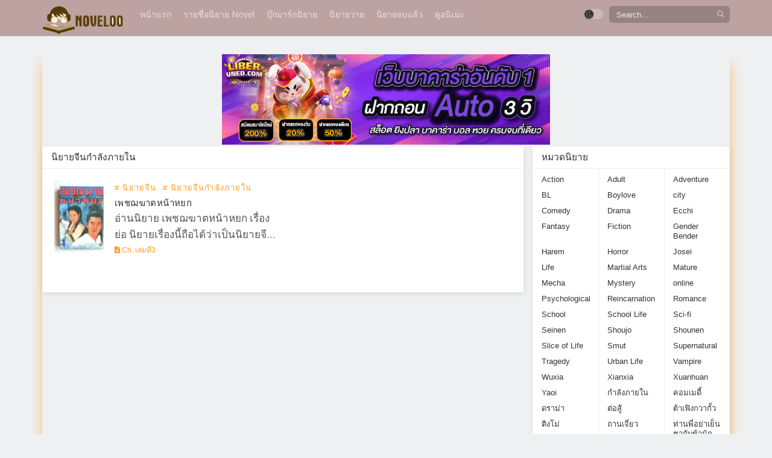

--- FILE ---
content_type: text/html; charset=UTF-8
request_url: https://novel00.net/genre/%E0%B8%99%E0%B8%B4%E0%B8%A2%E0%B8%B2%E0%B8%A2%E0%B8%88%E0%B8%B5%E0%B8%99%E0%B8%81%E0%B8%B3%E0%B8%A5%E0%B8%B1%E0%B8%87%E0%B8%A0%E0%B8%B2%E0%B8%A2%E0%B9%83%E0%B8%99/
body_size: 16042
content:
<!DOCTYPE html>
<html xmlns="https://www.w3.org/1999/xhtml" lang="en-US" prefix="og: https://ogp.me/ns#">
<head profile="http://gmpg.org/xfn/11"><link rel="preconnect" href="https://fonts.gstatic.com/" crossorigin />
<meta http-equiv="Content-Type" content="text/html; charset=UTF-8" />
<meta name="viewport" content="width=device-width" />
<meta name="theme-color" content="#ff9922">
<meta name="msapplication-navbutton-color" content="#ff9922">
<meta name="apple-mobile-web-app-status-bar-style" content="#ff9922">

<!-- Search Engine Optimization by Rank Math PRO - https://rankmath.com/ -->
<title>อ่านนิยายแนวนิยายจีนกำลังภายใน - Novel00 - อ่านนิยายแปลไทย นิยายอ่านฟรีทุกเรื่อง จีน ไทย pdf</title>
<meta name="robots" content="follow, index, max-snippet:-1, max-video-preview:-1, max-image-preview:large"/>
<link rel="canonical" href="https://novel00.net/genre/%e0%b8%99%e0%b8%b4%e0%b8%a2%e0%b8%b2%e0%b8%a2%e0%b8%88%e0%b8%b5%e0%b8%99%e0%b8%81%e0%b8%b3%e0%b8%a5%e0%b8%b1%e0%b8%87%e0%b8%a0%e0%b8%b2%e0%b8%a2%e0%b9%83%e0%b8%99/" />
<meta property="og:locale" content="en_US" />
<meta property="og:type" content="article" />
<meta property="og:title" content="อ่านนิยายแนวนิยายจีนกำลังภายใน - Novel00 - อ่านนิยายแปลไทย นิยายอ่านฟรีทุกเรื่อง จีน ไทย pdf" />
<meta property="og:url" content="https://novel00.net/genre/%e0%b8%99%e0%b8%b4%e0%b8%a2%e0%b8%b2%e0%b8%a2%e0%b8%88%e0%b8%b5%e0%b8%99%e0%b8%81%e0%b8%b3%e0%b8%a5%e0%b8%b1%e0%b8%87%e0%b8%a0%e0%b8%b2%e0%b8%a2%e0%b9%83%e0%b8%99/" />
<meta property="og:site_name" content="Novel00.net" />
<meta name="twitter:card" content="summary_large_image" />
<meta name="twitter:title" content="อ่านนิยายแนวนิยายจีนกำลังภายใน - Novel00 - อ่านนิยายแปลไทย นิยายอ่านฟรีทุกเรื่อง จีน ไทย pdf" />
<meta name="twitter:label1" content="Series" />
<meta name="twitter:data1" content="1" />
<script type="application/ld+json" class="rank-math-schema-pro">{"@context":"https://schema.org","@graph":[{"@type":"Person","@id":"https://novel00.net/#person","name":"novel00"},{"@type":"WebSite","@id":"https://novel00.net/#website","url":"https://novel00.net","name":"Novel00.net","publisher":{"@id":"https://novel00.net/#person"},"inLanguage":"en-US"},{"@type":"BreadcrumbList","@id":"https://novel00.net/genre/%e0%b8%99%e0%b8%b4%e0%b8%a2%e0%b8%b2%e0%b8%a2%e0%b8%88%e0%b8%b5%e0%b8%99%e0%b8%81%e0%b8%b3%e0%b8%a5%e0%b8%b1%e0%b8%87%e0%b8%a0%e0%b8%b2%e0%b8%a2%e0%b9%83%e0%b8%99/#breadcrumb","itemListElement":[{"@type":"ListItem","position":"1","item":{"@id":"https://novel00.com","name":"Home"}},{"@type":"ListItem","position":"2","item":{"@id":"https://novel00.net/genre/%e0%b8%99%e0%b8%b4%e0%b8%a2%e0%b8%b2%e0%b8%a2%e0%b8%88%e0%b8%b5%e0%b8%99%e0%b8%81%e0%b8%b3%e0%b8%a5%e0%b8%b1%e0%b8%87%e0%b8%a0%e0%b8%b2%e0%b8%a2%e0%b9%83%e0%b8%99/","name":"\u0e19\u0e34\u0e22\u0e32\u0e22\u0e08\u0e35\u0e19\u0e01\u0e33\u0e25\u0e31\u0e07\u0e20\u0e32\u0e22\u0e43\u0e19"}}]},{"@type":"CollectionPage","@id":"https://novel00.net/genre/%e0%b8%99%e0%b8%b4%e0%b8%a2%e0%b8%b2%e0%b8%a2%e0%b8%88%e0%b8%b5%e0%b8%99%e0%b8%81%e0%b8%b3%e0%b8%a5%e0%b8%b1%e0%b8%87%e0%b8%a0%e0%b8%b2%e0%b8%a2%e0%b9%83%e0%b8%99/#webpage","url":"https://novel00.net/genre/%e0%b8%99%e0%b8%b4%e0%b8%a2%e0%b8%b2%e0%b8%a2%e0%b8%88%e0%b8%b5%e0%b8%99%e0%b8%81%e0%b8%b3%e0%b8%a5%e0%b8%b1%e0%b8%87%e0%b8%a0%e0%b8%b2%e0%b8%a2%e0%b9%83%e0%b8%99/","name":"\u0e2d\u0e48\u0e32\u0e19\u0e19\u0e34\u0e22\u0e32\u0e22\u0e41\u0e19\u0e27\u0e19\u0e34\u0e22\u0e32\u0e22\u0e08\u0e35\u0e19\u0e01\u0e33\u0e25\u0e31\u0e07\u0e20\u0e32\u0e22\u0e43\u0e19 - Novel00 - \u0e2d\u0e48\u0e32\u0e19\u0e19\u0e34\u0e22\u0e32\u0e22\u0e41\u0e1b\u0e25\u0e44\u0e17\u0e22 \u0e19\u0e34\u0e22\u0e32\u0e22\u0e2d\u0e48\u0e32\u0e19\u0e1f\u0e23\u0e35\u0e17\u0e38\u0e01\u0e40\u0e23\u0e37\u0e48\u0e2d\u0e07 \u0e08\u0e35\u0e19 \u0e44\u0e17\u0e22 pdf","isPartOf":{"@id":"https://novel00.net/#website"},"inLanguage":"en-US","breadcrumb":{"@id":"https://novel00.net/genre/%e0%b8%99%e0%b8%b4%e0%b8%a2%e0%b8%b2%e0%b8%a2%e0%b8%88%e0%b8%b5%e0%b8%99%e0%b8%81%e0%b8%b3%e0%b8%a5%e0%b8%b1%e0%b8%87%e0%b8%a0%e0%b8%b2%e0%b8%a2%e0%b9%83%e0%b8%99/#breadcrumb"}}]}</script>
<!-- /Rank Math WordPress SEO plugin -->

<link rel='dns-prefetch' href='//fonts.googleapis.com' />
<link rel="alternate" type="application/rss+xml" title="Novel00 - อ่านนิยายแปลไทย นิยายอ่านฟรีทุกเรื่อง จีน ไทย pdf &raquo; นิยายจีนกำลังภายใน Genre Feed" href="https://novel00.net/genre/%e0%b8%99%e0%b8%b4%e0%b8%a2%e0%b8%b2%e0%b8%a2%e0%b8%88%e0%b8%b5%e0%b8%99%e0%b8%81%e0%b8%b3%e0%b8%a5%e0%b8%b1%e0%b8%87%e0%b8%a0%e0%b8%b2%e0%b8%a2%e0%b9%83%e0%b8%99/feed/" />
<style id='wp-img-auto-sizes-contain-inline-css' type='text/css'>
img:is([sizes=auto i],[sizes^="auto," i]){contain-intrinsic-size:3000px 1500px}
/*# sourceURL=wp-img-auto-sizes-contain-inline-css */
</style>
<script>WebFontConfig={google:{families:["Open Sans","Fira Sans:ital,wght@0,400;0,500;0,600;0,700;1,400;1,500;1,600;1,700"]}};if ( typeof WebFont === "object" && typeof WebFont.load === "function" ) { WebFont.load( WebFontConfig ); }</script><script data-optimized="1" src="https://novel00.net/wp-content/plugins/litespeed-cache/assets/js/webfontloader.min.js"></script>
<style id='wp-emoji-styles-inline-css' type='text/css'>

	img.wp-smiley, img.emoji {
		display: inline !important;
		border: none !important;
		box-shadow: none !important;
		height: 1em !important;
		width: 1em !important;
		margin: 0 0.07em !important;
		vertical-align: -0.1em !important;
		background: none !important;
		padding: 0 !important;
	}
/*# sourceURL=wp-emoji-styles-inline-css */
</style>
<style id='classic-theme-styles-inline-css' type='text/css'>
/*! This file is auto-generated */
.wp-block-button__link{color:#fff;background-color:#32373c;border-radius:9999px;box-shadow:none;text-decoration:none;padding:calc(.667em + 2px) calc(1.333em + 2px);font-size:1.125em}.wp-block-file__button{background:#32373c;color:#fff;text-decoration:none}
/*# sourceURL=/wp-includes/css/classic-themes.min.css */
</style>
<link data-optimized="1" rel='stylesheet' id='style-css' href='https://novel00.net/wp-content/litespeed/css/f66eeee785485adf924bb881ea52acc3.css?ver=00b4d' type='text/css' media='all' />
<link data-optimized="1" rel='stylesheet' id='darkstyle-css' href='https://novel00.net/wp-content/litespeed/css/fb530d1f47a2cf77afa25f6b8228bd4b.css?ver=82d78' type='text/css' media='all' />
<link data-optimized="1" rel='stylesheet' id='qtip-css' href='https://novel00.net/wp-content/litespeed/css/16983510c50e1b363aee3d6c3510d4bc.css?ver=32a2a' type='text/css' media='all' />

<style id='seed-fonts-all-inline-css' type='text/css'>
h1, h2, h3, h4, h5, h6, nav, .nav, .menu, button, .button, .btn, .price, ._heading, .wp-block-pullquote blockquote, blockquote, label, legend{font-family: "Open Sans",sans-serif; }body {--s-heading:"Open Sans",sans-serif}body {--s-heading-weight:}
/*# sourceURL=seed-fonts-all-inline-css */
</style>

<style id='seed-fonts-body-all-inline-css' type='text/css'>
body ,P{font-family: "Open Sans",sans-serif; font-size: 17px; line-height: 1.6; }body {--s-body:"Open Sans",sans-serif;--s-body-line-height:1.6;}
/*# sourceURL=seed-fonts-body-all-inline-css */
</style>
<script>
var max_bookmark = 50;
</script>
<script type="text/javascript" src="https://novel00.net/wp-content/themes/lightnovel/assets/js/jquery.min.js?ver=3.5.1" id="jquery-js"></script>
<script data-optimized="1" type="text/javascript" src="https://novel00.net/wp-content/litespeed/js/3f61a813f623854a7199eb9cf939af3b.js?ver=93e07" id="tabs-js"></script>
<script data-optimized="1" type="text/javascript" src="https://novel00.net/wp-content/litespeed/js/b3f5e763d2f57927b95cd449988cde69.js?ver=a38a0" id="ts-functions-js"></script>
<script data-optimized="1" type="text/javascript" src="https://novel00.net/wp-content/litespeed/js/7ab676934c05cc4d6cdb0b683b351c82.js?ver=5e90a" id="bookmarks_script-js"></script>
<link rel="https://api.w.org/" href="https://novel00.net/wp-json/" /><link rel="EditURI" type="application/rsd+xml" title="RSD" href="https://novel00.net/xmlrpc.php?rsd" />
<meta name="generator" content="WordPress 6.9" />
<meta property="fb:app_id" content="971879476999136"/><style type='text/css'>
				iframe.pvfw-pdf-viewer-frame{
					border: 0px;
				}</style>		<script type="text/javascript">
				var sf_templates = "<a href=\"{search_url_escaped}\">View All Results<\/a>";
				var sf_position = '0';
				var sf_input = '.search-live';
				jQuery(document).ready(function(){
					jQuery(sf_input).ajaxyLiveSearch({"expand":false,"searchUrl":"https:\/\/novel00.net\/?s=%s","text":"Search...","delay":500,"iwidth":180,"width":350,"ajaxUrl":"https:\/\/novel00.net\/wp-admin\/admin-ajax.php","rtl":0});
					jQuery(".live-search_ajaxy-selective-input").keyup(function() {
						var width = jQuery(this).val().length * 8;
						if(width < 50) {
							width = 50;
						}
						jQuery(this).width(width);
					});
					jQuery(".live-search_ajaxy-selective-search").click(function() {
						jQuery(this).find(".live-search_ajaxy-selective-input").focus();
					});
					jQuery(".live-search_ajaxy-selective-close").click(function() {
						jQuery(this).parent().remove();
					});
				});
		</script>
		<link rel="preconnect" href="https://fonts.gstatic.com">

<script>
	$(document).ready(function(){
		$(".shme").click(function(){
			$(".mm").toggleClass("shwx");
		});
		$(".srcmob").click(function(){
			$(".minmb").toggleClass("minmbx");
		});
		$(".gnr").click(function(){
			$(".gnrx").toggleClass("shwgx");
		});
		$(".colap").click(function(){
			$(".mindes").toggleClass("alldes");
		});
		$(".topmobile").click(function(){
			$(".topmobcon").toggleClass("topmobshow");
		});
		$(".optxid").click(function(){
			$(".optxshd").toggleClass("optxshds");
		});
	});
</script>
<script type="text/javascript">
	$(document).ready(function()
	{
	  $('.tip').each(function(){

		var $this = $(this);
		var id = $this.attr('rel');

		$this.qtip({
		  content:{
			text: '<center><img src="https://novel00.net/wp-content/themes/lightnovel/assets/img/loading.gif" width="30"/></center>',
			ajax:{
			  url: 'https://novel00.net/wp-admin/admin-ajax.php',
			  type: 'POST', 
			  loading: false,
			  data: 'id=' + id + '&action=tooltip_action'
			}
		  },
		  show: 'mouseover',
		  hide: {
			delay: 200,
			fixed: true
		  },
		  position: {
		target: 'mouse',
		adjust: { mouse: false },
			viewport: $(window)
		  }
		});
	  });
	});
	</script>
		<script>
	var ajaxurl = 'https://novel00.net/wp-admin/admin-ajax.php';
	var defaultTheme = "lightmode";
	var ts_view_count_visible = true;
	const ts_lang = {"bookmark_bookmark_label":"Bookmark","bookmark_bookmarked_label":"Bookmarked","bookmark_max_item_reached":"Sorry, you reached your bookmark limit, \nplease remove other series from bookmark","bookmark_browser_not_supported":"Sorry, your browser does not support this feature.\nUse Google Chrome \/ Firefox."};

		</script>
			<style>
			.darkmode .bxcl ul li span.dt a{background:#30353c;}
			.th,.trendarea .trendlist .trendinf .cusinfo .cusi.toptype a,.soraddlx .sorattlx,.releases .vl,.serieslist.pop ul li.topone .limit .bw .ctr,#footer .footermenu,.bigcontent .infox .spe span:before,.commentx #submit,.naveps .nvsc a,.radiox input:checked ~ .checkmarkx,.advancedsearch button.searchz,.lista a:hover,.bxcl ul li span.dt a:hover,.bookmark,.bs .bsx .limit .typez.Drama,.hpage a,.darkmode .naveps .nvsc a,.darkmode .lista a,.darkmode .nav_apb a:hover,#sidebar .section ul.season li:before,#sidebar .section ul.season::-webkit-scrollbar-thumb,#sidebar .section .ongoingseries ul li a .l .fa, #sidebar .section .ongoingseries ul li a .r,.releases.latesthome,.quickfilter .filters .filter.submit button,.footer-az .az-list li a,.stylesix .bsx .upscore,.stylefor .bsx .tt span i,.soraddlx .soraurlx strong,.bxcl ul li:hover,.darkmode .quickfilter .filters .filter.submit button,.darkmode .bxcl ul li:hover,#sidebar .section .ongoingseries ul::-webkit-scrollbar-thumb,.bxcl ul::-webkit-scrollbar-thumb,.bigcontent .infox .genxed a:hover,.lastend .inepcx a,.single-info.bixbox .infox .spe span:before,.single-info.bixbox .infox .genxed a:hover,.series-gen .nav-tabs li.active a,.naveps.bignav .nvs.nvsc a,.darkmode .naveps.bignav .nvs.nvsc a,#top-menu li a:hover,.topmobile,.comment-list .comment-body .reply a:hover,.bixbox.bxcl.epcheck .ts-chl-collapsible,.homehot .hotstack .hotoday .inhotoday .todinfo .todsco .todtext,.bloglist .blogbox .innerblog .thumb .btags,.ingfo .minginfo span.r,#sidebar .section .ts-wpop-series-gen .ts-wpop-nav-tabs li.active a{background:#ff9922;}
			.pagination span.page-numbers.current,#gallery.owl-loaded .owl-dots .owl-dot.active span,.taxindex li a:hover,.darkmode .quickfilter .filters .filter.submit button{background:#ff9922 !important;}
			.releases span,.advancedsearch button.searchz,.lista a:hover,.darkmode .lista a,.stylefor .bsx:hover,.bxcl ul li:hover,.single-info.bixbox .infox .genxed a:hover,.comment-list .comment-body .reply a,.homehot .hotstack .hotoday .inhotoday .todinfo .todsco .todnum {border-color:#ff9922;}
			.surprise:hover {color: #FFF;background: #333;}
			a:hover,.listupd .lexa .dtl h2 a:hover,.live-search_result_container a:hover,.footer-az .az-list li a:hover,.bxcl ul li span.dt a .dashicons .darkmode #sidebar .section .serieslist ul li .leftseries span a,.stylefor a:hover,.seventh .main-seven .tt .sosev span a:hover,.stylesix .bsx .inf span a,.epl-num a,.bixbox.episodedl .epwrapper .epheader .entry-info a,.darkmode a:hover,.dlbox ul li span a,.single-info.bixbox .infox .infolimit h2,.bs .bsx .tt span.nchapter,.listupd .utao .uta .luf ul li,.bixbox.episodedl .epwrapper .epheader h1,.comment-list .comment-body .reply a,.bxcl ul li a:visited,.homehot .hotstack .hotoday .inhotoday .todinfo .todsco .todnum,.stylefor .med-info .col-chap .forchap a,.maindet .inmain .mdinfo .mdgenre a,.maindet .inmain .mdinfo .mdinfodet a,.bigcontent .infox .spe span a{color:#ff9922;}
			.footer-az .az-list li a:hover{color:#ff9922 !important;}
			.releases h1,.releases h3,#sidebar .section h4 {color:#333}
			.bs .bsx .limit .ply {background:rgba(0,0,0,0.5);}
			.serieslist ul li .ctr,.bigcontent .infox .genxed a,.single-info.bixbox .infox .genxed a{color:#ff9922;border-color:#ff9922;}
			.darkmode .bigcontent .infox .genxed a,.darkmode .single-info.bixbox .infox .genxed a{color:#CCC}
			.darkmode .bigcontent .infox .genxed a:hover,.darkmode .single-info.bixbox .infox .genxed a:hover,.darkmode .single-info.bixbox .infox .infolimit h2{color:#FFF}
			.modex a {background: #333;}
			.modex a:hover,.stylefor .bsx .tt span i,.darkmode .naveps.bignav .nvs.nvsc a {color: #FFF;}
			.bigcontent .rt .rating,.bxcl ul li span.dt a{background: #f8f8f8;}
			.bookmark:hover{background:#1d1b26}
			.darkmode .lista a:hover,.slider:before{background:#333}
			@media only screen and (max-width: 800px){
				.th,.darkmode .th{background:#ff9922;}
				#main-menu{background:rgba(28,28,28,.95);}
				.surprise{background:#ff9922;}
			}
		</style>
			
<link rel="icon" href="https://novel00.net/wp-content/uploads/2021/08/cropped-00-150x150.png" sizes="32x32" />
<link rel="icon" href="https://novel00.net/wp-content/uploads/2021/08/cropped-00-300x300.png" sizes="192x192" />
<link rel="apple-touch-icon" href="https://novel00.net/wp-content/uploads/2021/08/cropped-00-300x300.png" />
<meta name="msapplication-TileImage" content="https://novel00.net/wp-content/uploads/2021/08/cropped-00-300x300.png" />
		<style type="text/css" id="wp-custom-css">
			.logos img {
    max-height: 50px;
    width: auto;
}
.qtip-content {
display: none;
}
.bxcl ul {
overflow: visible!important;
max-height: max-content!important;
}
.bxcl ul li:nth-child(odd) {
    background: #f7f7f7;
    border: 1px solid #ff9922;
}
.th {
    overflow: hidden;
    background: #bda2a2;
    height: 60px;
}
body {
    background: #eef0f2;
    font-family: "sarabun",sans-serif;
    font-size: 14px;
    line-height: 1.2em;
    color: #222;
    margin: 0 auto;
}
.bigcontent .thumb {
    border: 4px solid #ffffff;
    overflow: hidden;
    margin-bottom: 7px;
    border-color: #3498db;
    border-style: solid;
    border-width: 4px;
    /* height: 290px; */
    border-top-left-radius: 20px;
    border-top-right-radius: 20px;
    border-bottom-left-radius: 20px;
    border-bottom-right-radius: 20px;
}
.wrapper {
    margin: 0 20px;
    position: relative;
    box-shadow: 0 10px 25px -7px #ff9922;
}
.wbnn{position:fixed;top:300px;z-index:999999;display:none}.wbnn .wbnn-close{position:absolute;width:25px;height:25px;top:-12px;background:url(https://1.bp.blogspot.com/-2a1NCQ1typI/YSkgP45o5XI/AAAAAAAAzJw/xI-Uoe3-Q8UzqMDwRUuRCea5lGYMv1eZQCLcBGAsYHQ/s0/801fc7b1d350c6fc17ce01b766fecc79.png),no-repeat;background-size:25px 25px}.wbnn img{width:100px;height:auto}.w-bnn-bottom{bottom:0;top:unset;left:270px}.w-bnn-bottom img{width:auto;height:74px}.w-bnn-bottom .wbnn-close{right:-12px}.w-bnn-left{left:20px}.w-bnn-right{right:20px}.w-bnn-left .wbnn-close{left:-12px}.w-bnn-right .wbnn-close{right:-12px}
.bxcl ul li:nth-child(odd) {
    background: #a5d4e4;
    border: 1px solid #ff9922;
}
.dessert-frame a {
    display: inline-block;
    width: calc(48% - 3px);
}		</style>
		<style id='global-styles-inline-css' type='text/css'>
:root{--wp--preset--aspect-ratio--square: 1;--wp--preset--aspect-ratio--4-3: 4/3;--wp--preset--aspect-ratio--3-4: 3/4;--wp--preset--aspect-ratio--3-2: 3/2;--wp--preset--aspect-ratio--2-3: 2/3;--wp--preset--aspect-ratio--16-9: 16/9;--wp--preset--aspect-ratio--9-16: 9/16;--wp--preset--color--black: #000000;--wp--preset--color--cyan-bluish-gray: #abb8c3;--wp--preset--color--white: #ffffff;--wp--preset--color--pale-pink: #f78da7;--wp--preset--color--vivid-red: #cf2e2e;--wp--preset--color--luminous-vivid-orange: #ff6900;--wp--preset--color--luminous-vivid-amber: #fcb900;--wp--preset--color--light-green-cyan: #7bdcb5;--wp--preset--color--vivid-green-cyan: #00d084;--wp--preset--color--pale-cyan-blue: #8ed1fc;--wp--preset--color--vivid-cyan-blue: #0693e3;--wp--preset--color--vivid-purple: #9b51e0;--wp--preset--gradient--vivid-cyan-blue-to-vivid-purple: linear-gradient(135deg,rgb(6,147,227) 0%,rgb(155,81,224) 100%);--wp--preset--gradient--light-green-cyan-to-vivid-green-cyan: linear-gradient(135deg,rgb(122,220,180) 0%,rgb(0,208,130) 100%);--wp--preset--gradient--luminous-vivid-amber-to-luminous-vivid-orange: linear-gradient(135deg,rgb(252,185,0) 0%,rgb(255,105,0) 100%);--wp--preset--gradient--luminous-vivid-orange-to-vivid-red: linear-gradient(135deg,rgb(255,105,0) 0%,rgb(207,46,46) 100%);--wp--preset--gradient--very-light-gray-to-cyan-bluish-gray: linear-gradient(135deg,rgb(238,238,238) 0%,rgb(169,184,195) 100%);--wp--preset--gradient--cool-to-warm-spectrum: linear-gradient(135deg,rgb(74,234,220) 0%,rgb(151,120,209) 20%,rgb(207,42,186) 40%,rgb(238,44,130) 60%,rgb(251,105,98) 80%,rgb(254,248,76) 100%);--wp--preset--gradient--blush-light-purple: linear-gradient(135deg,rgb(255,206,236) 0%,rgb(152,150,240) 100%);--wp--preset--gradient--blush-bordeaux: linear-gradient(135deg,rgb(254,205,165) 0%,rgb(254,45,45) 50%,rgb(107,0,62) 100%);--wp--preset--gradient--luminous-dusk: linear-gradient(135deg,rgb(255,203,112) 0%,rgb(199,81,192) 50%,rgb(65,88,208) 100%);--wp--preset--gradient--pale-ocean: linear-gradient(135deg,rgb(255,245,203) 0%,rgb(182,227,212) 50%,rgb(51,167,181) 100%);--wp--preset--gradient--electric-grass: linear-gradient(135deg,rgb(202,248,128) 0%,rgb(113,206,126) 100%);--wp--preset--gradient--midnight: linear-gradient(135deg,rgb(2,3,129) 0%,rgb(40,116,252) 100%);--wp--preset--font-size--small: 13px;--wp--preset--font-size--medium: 20px;--wp--preset--font-size--large: 36px;--wp--preset--font-size--x-large: 42px;--wp--preset--spacing--20: 0.44rem;--wp--preset--spacing--30: 0.67rem;--wp--preset--spacing--40: 1rem;--wp--preset--spacing--50: 1.5rem;--wp--preset--spacing--60: 2.25rem;--wp--preset--spacing--70: 3.38rem;--wp--preset--spacing--80: 5.06rem;--wp--preset--shadow--natural: 6px 6px 9px rgba(0, 0, 0, 0.2);--wp--preset--shadow--deep: 12px 12px 50px rgba(0, 0, 0, 0.4);--wp--preset--shadow--sharp: 6px 6px 0px rgba(0, 0, 0, 0.2);--wp--preset--shadow--outlined: 6px 6px 0px -3px rgb(255, 255, 255), 6px 6px rgb(0, 0, 0);--wp--preset--shadow--crisp: 6px 6px 0px rgb(0, 0, 0);}:where(.is-layout-flex){gap: 0.5em;}:where(.is-layout-grid){gap: 0.5em;}body .is-layout-flex{display: flex;}.is-layout-flex{flex-wrap: wrap;align-items: center;}.is-layout-flex > :is(*, div){margin: 0;}body .is-layout-grid{display: grid;}.is-layout-grid > :is(*, div){margin: 0;}:where(.wp-block-columns.is-layout-flex){gap: 2em;}:where(.wp-block-columns.is-layout-grid){gap: 2em;}:where(.wp-block-post-template.is-layout-flex){gap: 1.25em;}:where(.wp-block-post-template.is-layout-grid){gap: 1.25em;}.has-black-color{color: var(--wp--preset--color--black) !important;}.has-cyan-bluish-gray-color{color: var(--wp--preset--color--cyan-bluish-gray) !important;}.has-white-color{color: var(--wp--preset--color--white) !important;}.has-pale-pink-color{color: var(--wp--preset--color--pale-pink) !important;}.has-vivid-red-color{color: var(--wp--preset--color--vivid-red) !important;}.has-luminous-vivid-orange-color{color: var(--wp--preset--color--luminous-vivid-orange) !important;}.has-luminous-vivid-amber-color{color: var(--wp--preset--color--luminous-vivid-amber) !important;}.has-light-green-cyan-color{color: var(--wp--preset--color--light-green-cyan) !important;}.has-vivid-green-cyan-color{color: var(--wp--preset--color--vivid-green-cyan) !important;}.has-pale-cyan-blue-color{color: var(--wp--preset--color--pale-cyan-blue) !important;}.has-vivid-cyan-blue-color{color: var(--wp--preset--color--vivid-cyan-blue) !important;}.has-vivid-purple-color{color: var(--wp--preset--color--vivid-purple) !important;}.has-black-background-color{background-color: var(--wp--preset--color--black) !important;}.has-cyan-bluish-gray-background-color{background-color: var(--wp--preset--color--cyan-bluish-gray) !important;}.has-white-background-color{background-color: var(--wp--preset--color--white) !important;}.has-pale-pink-background-color{background-color: var(--wp--preset--color--pale-pink) !important;}.has-vivid-red-background-color{background-color: var(--wp--preset--color--vivid-red) !important;}.has-luminous-vivid-orange-background-color{background-color: var(--wp--preset--color--luminous-vivid-orange) !important;}.has-luminous-vivid-amber-background-color{background-color: var(--wp--preset--color--luminous-vivid-amber) !important;}.has-light-green-cyan-background-color{background-color: var(--wp--preset--color--light-green-cyan) !important;}.has-vivid-green-cyan-background-color{background-color: var(--wp--preset--color--vivid-green-cyan) !important;}.has-pale-cyan-blue-background-color{background-color: var(--wp--preset--color--pale-cyan-blue) !important;}.has-vivid-cyan-blue-background-color{background-color: var(--wp--preset--color--vivid-cyan-blue) !important;}.has-vivid-purple-background-color{background-color: var(--wp--preset--color--vivid-purple) !important;}.has-black-border-color{border-color: var(--wp--preset--color--black) !important;}.has-cyan-bluish-gray-border-color{border-color: var(--wp--preset--color--cyan-bluish-gray) !important;}.has-white-border-color{border-color: var(--wp--preset--color--white) !important;}.has-pale-pink-border-color{border-color: var(--wp--preset--color--pale-pink) !important;}.has-vivid-red-border-color{border-color: var(--wp--preset--color--vivid-red) !important;}.has-luminous-vivid-orange-border-color{border-color: var(--wp--preset--color--luminous-vivid-orange) !important;}.has-luminous-vivid-amber-border-color{border-color: var(--wp--preset--color--luminous-vivid-amber) !important;}.has-light-green-cyan-border-color{border-color: var(--wp--preset--color--light-green-cyan) !important;}.has-vivid-green-cyan-border-color{border-color: var(--wp--preset--color--vivid-green-cyan) !important;}.has-pale-cyan-blue-border-color{border-color: var(--wp--preset--color--pale-cyan-blue) !important;}.has-vivid-cyan-blue-border-color{border-color: var(--wp--preset--color--vivid-cyan-blue) !important;}.has-vivid-purple-border-color{border-color: var(--wp--preset--color--vivid-purple) !important;}.has-vivid-cyan-blue-to-vivid-purple-gradient-background{background: var(--wp--preset--gradient--vivid-cyan-blue-to-vivid-purple) !important;}.has-light-green-cyan-to-vivid-green-cyan-gradient-background{background: var(--wp--preset--gradient--light-green-cyan-to-vivid-green-cyan) !important;}.has-luminous-vivid-amber-to-luminous-vivid-orange-gradient-background{background: var(--wp--preset--gradient--luminous-vivid-amber-to-luminous-vivid-orange) !important;}.has-luminous-vivid-orange-to-vivid-red-gradient-background{background: var(--wp--preset--gradient--luminous-vivid-orange-to-vivid-red) !important;}.has-very-light-gray-to-cyan-bluish-gray-gradient-background{background: var(--wp--preset--gradient--very-light-gray-to-cyan-bluish-gray) !important;}.has-cool-to-warm-spectrum-gradient-background{background: var(--wp--preset--gradient--cool-to-warm-spectrum) !important;}.has-blush-light-purple-gradient-background{background: var(--wp--preset--gradient--blush-light-purple) !important;}.has-blush-bordeaux-gradient-background{background: var(--wp--preset--gradient--blush-bordeaux) !important;}.has-luminous-dusk-gradient-background{background: var(--wp--preset--gradient--luminous-dusk) !important;}.has-pale-ocean-gradient-background{background: var(--wp--preset--gradient--pale-ocean) !important;}.has-electric-grass-gradient-background{background: var(--wp--preset--gradient--electric-grass) !important;}.has-midnight-gradient-background{background: var(--wp--preset--gradient--midnight) !important;}.has-small-font-size{font-size: var(--wp--preset--font-size--small) !important;}.has-medium-font-size{font-size: var(--wp--preset--font-size--medium) !important;}.has-large-font-size{font-size: var(--wp--preset--font-size--large) !important;}.has-x-large-font-size{font-size: var(--wp--preset--font-size--x-large) !important;}
/*# sourceURL=global-styles-inline-css */
</style>
<link data-optimized="1" rel='stylesheet' id='animated-css' href='https://novel00.net/wp-content/litespeed/css/9fb2fd22e68c37ff98141d74bf78d9da.css?ver=28e13' type='text/css' media='all' />
<link data-optimized="1" rel='stylesheet' id='front_end_comment_box-css' href='https://novel00.net/wp-content/litespeed/css/6a16e47a2bcedd61df1ae7b49bbeb5ed.css?ver=49691' type='text/css' media='all' />
<link data-optimized="1" rel='stylesheet' id='dashicons-css' href='https://novel00.net/wp-content/litespeed/css/02045872fb00b964e7fd586fc587e7c9.css?ver=886d6' type='text/css' media='all' />
<link data-optimized="1" rel='stylesheet' id='thickbox-css' href='https://novel00.net/wp-content/litespeed/css/5e96fb4a55fc878119ab56e28f9838d7.css?ver=c7e39' type='text/css' media='all' />
<link data-optimized="1" rel='stylesheet' id='fontawesome-css' href='https://novel00.net/wp-content/litespeed/css/20233b9d337283bc1f25baca74b6a5d0.css?ver=87b53' type='text/css' media='all' />
</head>
<body class="lightmode" itemscope="itemscope" itemtype="http://schema.org/WebPage">
<script>
			if (localStorage.getItem("thememode") == null){
				if (defaultTheme == "lightmode"){
					jQuery("body").addClass("lightmode");
					jQuery("body").removeClass("darkmode");
				}else{
					jQuery("body").addClass("darkmode");
					jQuery("body").removeClass("lightmode");
				}
			}else if (localStorage.getItem("thememode") == "lightmode"){
				jQuery("body").addClass("lightmode");
				jQuery("body").removeClass("darkmode");
			}else{
				jQuery("body").addClass("darkmode");
				jQuery("body").removeClass("lightmode");
			}
	</script>

<div class="mainholder">
<div class="th">
	<div class="centernav bound">
		<div class="shme"><i class="fa fa-bars" aria-hidden="true"></i></div>
		<header class="mainheader" role="banner" itemscope itemtype="http://schema.org/WPHeader">
			<div class="site-branding logox">
									<span class="logos">
						<a title="Novel00 &#8211; อ่านนิยายแปลไทย นิยายอ่านฟรีทุกเรื่อง จีน ไทย pdf - เว็บอ่านนิยายออนไลน์ฟรี Novelแปลไทย นวนิยาย จีน เกาหลี ไทย มังฮวา Manhwa กำลังภายใน แฟนตาซี Boylove Yuri สืบสวน ลึกลับ สยองขวัญ นิยายวาย  ดาวน์โหลดPDF E-Bookฟรี" itemprop="url" href="https://novel00.net/"><img itemprop="image" src="https://novel00.net/wp-content/uploads/2021/08/00.png.webp" width="100%" height="100%" alt="Novel00 &#8211; อ่านนิยายแปลไทย นิยายอ่านฟรีทุกเรื่อง จีน ไทย pdf - เว็บอ่านนิยายออนไลน์ฟรี Novelแปลไทย นวนิยาย จีน เกาหลี ไทย มังฮวา Manhwa กำลังภายใน แฟนตาซี Boylove Yuri สืบสวน ลึกลับ สยองขวัญ นิยายวาย  ดาวน์โหลดPDF E-Bookฟรี"><span class="hdl">Novel00 &#8211; อ่านนิยายแปลไทย นิยายอ่านฟรีทุกเรื่อง จีน ไทย pdf - เว็บอ่านนิยายออนไลน์ฟรี Novelแปลไทย นวนิยาย จีน เกาหลี ไทย มังฮวา Manhwa กำลังภายใน แฟนตาซี Boylove Yuri สืบสวน ลึกลับ สยองขวัญ นิยายวาย  ดาวน์โหลดPDF E-Bookฟรี</span></a>
					</span>
								<meta itemprop="name" content="Novel00 &#8211; อ่านนิยายแปลไทย นิยายอ่านฟรีทุกเรื่อง จีน ไทย pdf" />
			</div>
		</header>
		<nav id="main-menu" class="mm">
					<span itemscope="itemscope" itemtype="http://schema.org/SiteNavigationElement" role="navigation">
						<ul id="menu-main" class="menu"><li id="menu-item-16" class="menu-item menu-item-type-custom menu-item-object-custom menu-item-home menu-item-16"><a href="https://novel00.net" itemprop="url"><span itemprop="name">หน้าแรก</span></a></li>
<li id="menu-item-26370" class="menu-item menu-item-type-custom menu-item-object-custom menu-item-26370"><a href="https://novel00.net/series/?status=&#038;type=&#038;order=update" itemprop="url"><span itemprop="name">รายชื่อนิยาย Novel</span></a></li>
<li id="menu-item-18" class="menu-item menu-item-type-post_type menu-item-object-page menu-item-18"><a href="https://novel00.net/%e0%b8%9a%e0%b8%b8%e0%b9%8a%e0%b8%81%e0%b8%a1%e0%b8%b2%e0%b8%a3%e0%b9%8c%e0%b8%81%e0%b8%99%e0%b8%b4%e0%b8%a2%e0%b8%b2%e0%b8%a2/" itemprop="url"><span itemprop="name">บุ๊กมาร์กนิยาย</span></a></li>
<li id="menu-item-48354" class="menu-item menu-item-type-custom menu-item-object-custom menu-item-48354"><a href="https://novel00.net/genre/นิยายวาย/" itemprop="url"><span itemprop="name">นิยายวาย</span></a></li>
<li id="menu-item-48635" class="menu-item menu-item-type-custom menu-item-object-custom menu-item-48635"><a href="https://novel00.net/series/?status=completed&#038;order=update" itemprop="url"><span itemprop="name">นิยายจบแล้ว</span></a></li>
<li id="menu-item-106091" class="menu-item menu-item-type-custom menu-item-object-custom menu-item-106091"><a href="https://xn--168-3ml1b5dxa4a2i.com/" itemprop="url"><span itemprop="name">ดูอนิเมะ</span></a></li>
</ul>					</span>
					<div class="clear"></div>
		</nav>
		<div class="searchx minmb">
			<form action="https://novel00.net/" id="form" method="get" itemprop="potentialAction" itemscope itemtype="http://schema.org/SearchAction">
				<meta itemprop="target" content="https://novel00.net/?s={query}"/>
				 <input id="s" itemprop="query-input" class="search-live" type="text" placeholder="Search..." name="s"/>
				<button type="submit" id="submit-search"><i class="fa fa-search" aria-hidden="true"></i></button>
				<div class="srcmob srccls"><i class="fas fa-times"></i></div>
			</form>
		</div>
		<div class="srcmob"><i class="fas fa-search" aria-hidden="true"></i></div>
				<div id="thememode">
			<label class="switch">
				<input type="checkbox">
				<span class="slider round"></span>
			</label>
		</div>
				<script>
					if (localStorage.getItem("thememode") == null){
						if (defaultTheme == "lightmode"){
							jQuery("#thememode input[type='checkbox']").prop('checked', false);
						}else{
							jQuery("#thememode input[type='checkbox']").prop('checked', true);
						}
					}else if (localStorage.getItem("thememode") == "lightmode"){
						jQuery("#thememode input[type='checkbox']").prop('checked', false);
					}else{
						jQuery("#thememode input[type='checkbox']").prop('checked', true);
					}
				</script>
			</div>
	<div class="clear"></div>
</div>	

<div id="content">
	<div class="wrapper">
				
<div class="dessert-frame">
	<center>
		
		<a href="https://liberuned.com/" target="_blank"><img src="https://novel00.net/wp-content/uploads/2024/05/liberuned.gif" alt="สล็อตวอเลท" rel="dofollow"> </a>
		
</center></div><div class="postbody">
<div class="bixbox">
		<div class="releases"><h1><span>นิยายจีนกำลังภายใน</span></h1></div>
	<div class="listupd">
	<article class="maindet" itemscope="itemscope" itemtype="http://schema.org/CreativeWork">
	<div class="inmain">
		<div class="mdthumb">
			<a href="https://novel00.net/%e0%b9%80%e0%b8%9e%e0%b8%8a%e0%b8%8c%e0%b8%86%e0%b8%b2%e0%b8%95%e0%b8%ab%e0%b8%99%e0%b9%89%e0%b8%b2%e0%b8%ab%e0%b8%a2%e0%b8%81/" title="เพชฌฆาตหน้าหยก" class="tip" rel="84610">
				<img src="https://novel00.net/wp-content/uploads/2021/10/หนังสือมือสอง_welovebook-1-225x300.jpg.webp" class="ts-post-image wp-post-image attachment-medium size-medium" loading="lazy" itemprop="image" title="เพชฌฆาตหน้าหยก" alt="เพชฌฆาตหน้าหยก" width="225" height="300"/>			</a>
		</div>
		<div class="mdinfo">
			<span class="mdgenre"><a href="https://novel00.net/genre/%e0%b8%99%e0%b8%b4%e0%b8%a2%e0%b8%b2%e0%b8%a2%e0%b8%88%e0%b8%b5%e0%b8%99/"># นิยายจีน</a> <a href="https://novel00.net/genre/%e0%b8%99%e0%b8%b4%e0%b8%a2%e0%b8%b2%e0%b8%a2%e0%b8%88%e0%b8%b5%e0%b8%99%e0%b8%81%e0%b8%b3%e0%b8%a5%e0%b8%b1%e0%b8%87%e0%b8%a0%e0%b8%b2%e0%b8%a2%e0%b9%83%e0%b8%99/"># นิยายจีนกำลังภายใน</a></span>			<h2 itemprop="headline"><a href="https://novel00.net/%e0%b9%80%e0%b8%9e%e0%b8%8a%e0%b8%8c%e0%b8%86%e0%b8%b2%e0%b8%95%e0%b8%ab%e0%b8%99%e0%b9%89%e0%b8%b2%e0%b8%ab%e0%b8%a2%e0%b8%81/" title="เพชฌฆาตหน้าหยก" class="tip" rel="84610">เพชฌฆาตหน้าหยก</a></h2>
			<div class="contexcerpt"><p>อ่านนิยาย เพชฌฆาตหน้าหยก เรื่องย่อ นิยายเรื่องนี้ถือได้ว่าเป็นนิยายจีนกำลังภายในเรื่องแรกที่กระผมเคยอ่านมา โดยกระผมได้ขอยืมมาจากอาของกระผมซึ่งซื้อมาในงานสัปดาห์หนังสือ ราคาปกอยู่ที่750บาท(รวม3เล่มจบ ไม่มีขายแยกชุด) แต่งโดย เซียวเส็ก แปลโดย ว. ณ เมืองลุง จัดพิมพ์โดยสำนักพิมพ์สร้างสรรค์บุ๊คส์ โดยครั้งแรกที่กระผมได้อ่านก็ได้เกิดความรู้สึกประทับใจเป็นอย่างมาก ถึงแม้มันอาจจะน่าเบื่อบ้างในช่วงของการพรรณาถึงสิ่งต่างๆในบางตอน แต่เนื้อหาโดยรวมถือว่าทำออกมาได้ดีมากเลยครับ แต่ถึงยังไงเรื่องราวบางตอนก็เหมือนกับหนังจีนที่ออกอากาศทางโทรทัศน์เรื่องอื่นๆ คือเป็นต้นว่าออกแนวที่พระเอกตอนแรกไม่เก่ง และจำเป็นต้องออกเดินทางไปสู่ยุทธภพด้วยเหตุจำเป็น และบังเอิญไปเจอบุคคลที่มีวาสนาต่อกันและถ่ายทอดวิชาให้ หรืออาจจะเป็นพวกที่ชอบไปเดินตามป่าเขาแล้วตก(เขลา)ลงไปหรือบางทีอาจเป็นเหวลึก และเมื่อฟื้นขึ้นมาพบว่าตนเองยังไม่ตายและเจอคัมภีร์วรยุทธที่ร้ายกาจหรือจอมคนที่ถูกขังอยู่ในเหว และฝึกวิชาจนเก่ง และออกจากเขาได้สำเร็จ และก็ไปตะลุยยุทธภพต่อ แต่ที่สำคัญที่สุดของหนังจีนทุกเรื่องคือต้องมีตัวร้ายที่เก่งที่สุดและหมายจะครองยุทธภพ ซึ่งพระเอกของเราก็จะต้องปราบมัน ส่วนตอนจบก็เป็นที่รู้ๆกันอยู่ครับว่าเป็นยังไง แต่ถึงยังไงที่กระผมได้กล่าวถึงข้างต้นก็เป็นการคาดเดาครับ&#8230;</p>
</div>
			<div class="mdinfodet">
												<span class="nchapter"><a href="https://novel00.net/%e0%b9%80%e0%b8%9e%e0%b8%8a%e0%b8%8c%e0%b8%86%e0%b8%b2%e0%b8%95%e0%b8%ab%e0%b8%99%e0%b9%89%e0%b8%b2%e0%b8%ab%e0%b8%a2%e0%b8%81-%e0%b9%80%e0%b8%a5%e0%b9%88%e0%b8%a1%e0%b8%97%e0%b8%b5%e0%b9%883/"><i class="fas fa-file-alt"></i> Ch. เล่มที่3</a></span>
							</div>
		</div>
	</div>
</article>	</div>		
	<div class="pagination">
			  
		</div>
	</div>
</div>
<div id="sidebar">
	<div class="section"><div class="releases"><h3>หมวดนิยาย</h3></div><ul class='genre'>
    <li>
        <a href="https://novel00.net/genre/action/" title="View all series in Action">Action</a>
    </li>
    <li>
        <a href="https://novel00.net/genre/adult/" title="View all series in Adult">Adult</a>
    </li>
    <li>
        <a href="https://novel00.net/genre/adventure/" title="View all series in Adventure">Adventure</a>
    </li>
    <li>
        <a href="https://novel00.net/genre/bl/" title="View all series in BL">BL</a>
    </li>
    <li>
        <a href="https://novel00.net/genre/boylove/" title="View all series in Boylove">Boylove</a>
    </li>
    <li>
        <a href="https://novel00.net/genre/city/" title="View all series in city">city</a>
    </li>
    <li>
        <a href="https://novel00.net/genre/comedy/" title="View all series in Comedy">Comedy</a>
    </li>
    <li>
        <a href="https://novel00.net/genre/drama/" title="View all series in Drama">Drama</a>
    </li>
    <li>
        <a href="https://novel00.net/genre/ecchi/" title="View all series in Ecchi">Ecchi</a>
    </li>
    <li>
        <a href="https://novel00.net/genre/fantasy/" title="View all series in Fantasy">Fantasy</a>
    </li>
    <li>
        <a href="https://novel00.net/genre/fiction/" title="View all series in Fiction">Fiction</a>
    </li>
    <li>
        <a href="https://novel00.net/genre/gender-bender/" title="View all series in Gender Bender">Gender Bender</a>
    </li>
    <li>
        <a href="https://novel00.net/genre/harem/" title="View all series in Harem">Harem</a>
    </li>
    <li>
        <a href="https://novel00.net/genre/horror/" title="View all series in Horror">Horror</a>
    </li>
    <li>
        <a href="https://novel00.net/genre/josei/" title="View all series in Josei">Josei</a>
    </li>
    <li>
        <a href="https://novel00.net/genre/life/" title="View all series in Life">Life</a>
    </li>
    <li>
        <a href="https://novel00.net/genre/martial-arts/" title="View all series in Martial Arts">Martial Arts</a>
    </li>
    <li>
        <a href="https://novel00.net/genre/mature/" title="View all series in Mature">Mature</a>
    </li>
    <li>
        <a href="https://novel00.net/genre/mecha/" title="View all series in Mecha">Mecha</a>
    </li>
    <li>
        <a href="https://novel00.net/genre/mystery/" title="View all series in Mystery">Mystery</a>
    </li>
    <li>
        <a href="https://novel00.net/genre/online/" title="View all series in online">online</a>
    </li>
    <li>
        <a href="https://novel00.net/genre/psychological/" title="View all series in Psychological">Psychological</a>
    </li>
    <li>
        <a href="https://novel00.net/genre/reincarnation/" title="View all series in Reincarnation">Reincarnation</a>
    </li>
    <li>
        <a href="https://novel00.net/genre/romance/" title="View all series in Romance">Romance</a>
    </li>
    <li>
        <a href="https://novel00.net/genre/school/" title="View all series in School">School</a>
    </li>
    <li>
        <a href="https://novel00.net/genre/school-life/" title="View all series in School Life">School Life</a>
    </li>
    <li>
        <a href="https://novel00.net/genre/sci-fi/" title="View all series in Sci-fi">Sci-fi</a>
    </li>
    <li>
        <a href="https://novel00.net/genre/seinen/" title="View all series in Seinen">Seinen</a>
    </li>
    <li>
        <a href="https://novel00.net/genre/shoujo/" title="View all series in Shoujo">Shoujo</a>
    </li>
    <li>
        <a href="https://novel00.net/genre/shounen/" title="View all series in Shounen">Shounen</a>
    </li>
    <li>
        <a href="https://novel00.net/genre/slice-of-life/" title="View all series in Slice of Life">Slice of Life</a>
    </li>
    <li>
        <a href="https://novel00.net/genre/smut/" title="View all series in Smut">Smut</a>
    </li>
    <li>
        <a href="https://novel00.net/genre/supernatural/" title="View all series in Supernatural">Supernatural</a>
    </li>
    <li>
        <a href="https://novel00.net/genre/tragedy/" title="View all series in Tragedy">Tragedy</a>
    </li>
    <li>
        <a href="https://novel00.net/genre/urban-life/" title="View all series in Urban Life">Urban Life</a>
    </li>
    <li>
        <a href="https://novel00.net/genre/vampire/" title="View all series in Vampire">Vampire</a>
    </li>
    <li>
        <a href="https://novel00.net/genre/wuxia/" title="View all series in Wuxia">Wuxia</a>
    </li>
    <li>
        <a href="https://novel00.net/genre/xianxia/" title="View all series in Xianxia">Xianxia</a>
    </li>
    <li>
        <a href="https://novel00.net/genre/xuanhuan/" title="View all series in Xuanhuan">Xuanhuan</a>
    </li>
    <li>
        <a href="https://novel00.net/genre/yaoi/" title="View all series in Yaoi">Yaoi</a>
    </li>
    <li>
        <a href="https://novel00.net/genre/%e0%b8%81%e0%b8%b3%e0%b8%a5%e0%b8%b1%e0%b8%87%e0%b8%a0%e0%b8%b2%e0%b8%a2%e0%b9%83%e0%b8%99/" title="View all series in กำลังภายใน">กำลังภายใน</a>
    </li>
    <li>
        <a href="https://novel00.net/genre/%e0%b8%84%e0%b8%ad%e0%b8%a1%e0%b9%80%e0%b8%a1%e0%b8%94%e0%b8%b5%e0%b9%89/" title="View all series in คอมเมดี้">คอมเมดี้</a>
    </li>
    <li>
        <a href="https://novel00.net/genre/%e0%b8%94%e0%b8%a3%e0%b8%b2%e0%b8%a1%e0%b9%88%e0%b8%b2/" title="View all series in ดราม่า">ดราม่า</a>
    </li>
    <li>
        <a href="https://novel00.net/genre/%e0%b8%95%e0%b9%88%e0%b8%ad%e0%b8%aa%e0%b8%b9%e0%b9%89/" title="View all series in ต่อสู้">ต่อสู้</a>
    </li>
    <li>
        <a href="https://novel00.net/genre/%e0%b8%95%e0%b9%89%e0%b8%b2%e0%b9%80%e0%b8%9f%e0%b8%b4%e0%b8%87%e0%b8%81%e0%b8%a7%e0%b8%b2%e0%b8%81%e0%b8%b1%e0%b9%89%e0%b8%a7/" title="View all series in ต้าเฟิงกวากั้ว">ต้าเฟิงกวากั้ว</a>
    </li>
    <li>
        <a href="https://novel00.net/genre/%e0%b8%95%e0%b8%b4%e0%b8%87%e0%b9%82%e0%b8%a1%e0%b9%88/" title="View all series in ติงโม่">ติงโม่</a>
    </li>
    <li>
        <a href="https://novel00.net/genre/%e0%b8%96%e0%b8%b2%e0%b8%99%e0%b9%80%e0%b8%88%e0%b8%b5%e0%b9%88%e0%b8%a2%e0%b8%a7/" title="View all series in ถานเจี่ยว">ถานเจี่ยว</a>
    </li>
    <li>
        <a href="https://novel00.net/genre/%e0%b8%97%e0%b9%88%e0%b8%b2%e0%b8%99%e0%b8%9e%e0%b8%b5%e0%b9%88%e0%b8%ad%e0%b8%a2%e0%b9%88%e0%b8%b2%e0%b9%80%e0%b8%a2%e0%b9%87%e0%b8%99%e0%b8%8a%e0%b8%b2%e0%b8%81%e0%b8%b1%e0%b8%9a%e0%b8%82%e0%b9%89/" title="View all series in ท่านพี่อย่าเย็นชากับข้านักเลย">ท่านพี่อย่าเย็นชากับข้านักเลย</a>
    </li>
    <li>
        <a href="https://novel00.net/genre/%e0%b8%99%e0%b8%b4%e0%b8%a2%e0%b8%b2/" title="View all series in นิยา">นิยา</a>
    </li>
    <li>
        <a href="https://novel00.net/genre/%e0%b8%99%e0%b8%b4%e0%b8%a2%e0%b8%b2%e0%b8%a2/" title="View all series in นิยาย">นิยาย</a>
    </li>
    <li>
        <a href="https://novel00.net/genre/%e0%b8%99%e0%b8%b4%e0%b8%a2%e0%b8%b2%e0%b8%a2-pdf/" title="View all series in นิยาย PDF">นิยาย PDF</a>
    </li>
    <li>
        <a href="https://novel00.net/genre/%e0%b8%99%e0%b8%b4%e0%b8%a2%e0%b8%b2%e0%b8%a2-%e0%b8%81%e0%b8%b2%e0%b8%a3%e0%b8%97%e0%b8%b3%e0%b8%ad%e0%b8%b2%e0%b8%ab%e0%b8%b2%e0%b8%a3/" title="View all series in นิยาย การทำอาหาร">นิยาย การทำอาหาร</a>
    </li>
    <li>
        <a href="https://novel00.net/genre/%e0%b8%99%e0%b8%b4%e0%b8%a2%e0%b8%b2%e0%b8%a2-%e0%b8%88%e0%b8%9a%e0%b9%81%e0%b8%a5%e0%b9%89%e0%b8%a7/" title="View all series in นิยาย จบแล้ว">นิยาย จบแล้ว</a>
    </li>
    <li>
        <a href="https://novel00.net/genre/%e0%b8%99%e0%b8%b4%e0%b8%a2%e0%b8%b2%e0%b8%a2-%e0%b8%88%e0%b8%b4%e0%b8%95%e0%b8%a7%e0%b8%b4%e0%b8%97%e0%b8%a2%e0%b8%b2/" title="View all series in นิยาย จิตวิทยา">นิยาย จิตวิทยา</a>
    </li>
    <li>
        <a href="https://novel00.net/genre/%e0%b8%99%e0%b8%b4%e0%b8%a2%e0%b8%b2%e0%b8%a2-%e0%b8%88%e0%b8%b5%e0%b8%99/" title="View all series in นิยาย จีน">นิยาย จีน</a>
    </li>
    <li>
        <a href="https://novel00.net/genre/%e0%b8%99%e0%b8%b4%e0%b8%a2%e0%b8%b2%e0%b8%a2-%e0%b8%8a%e0%b8%b5%e0%b8%a7%e0%b8%b4%e0%b8%95%e0%b8%9b%e0%b8%a3%e0%b8%b0%e0%b8%88%e0%b8%b3%e0%b8%a7%e0%b8%b1%e0%b8%99/" title="View all series in นิยาย ชีวิตประจำวัน">นิยาย ชีวิตประจำวัน</a>
    </li>
    <li>
        <a href="https://novel00.net/genre/%e0%b8%99%e0%b8%b4%e0%b8%a2%e0%b8%b2%e0%b8%a2-%e0%b8%8a%e0%b8%b5%e0%b8%a7%e0%b8%b4%e0%b8%95%e0%b9%83%e0%b8%99%e0%b9%82%e0%b8%a3%e0%b8%87%e0%b9%80%e0%b8%a3%e0%b8%b5%e0%b8%a2%e0%b8%99/" title="View all series in นิยาย ชีวิตในโรงเรียน">นิยาย ชีวิตในโรงเรียน</a>
    </li>
    <li>
        <a href="https://novel00.net/genre/%e0%b8%99%e0%b8%b4%e0%b8%a2%e0%b8%b2%e0%b8%a2-%e0%b8%94%e0%b8%a3%e0%b8%b2%e0%b8%a1%e0%b9%88%e0%b8%b2/" title="View all series in นิยาย ดราม่า">นิยาย ดราม่า</a>
    </li>
    <li>
        <a href="https://novel00.net/genre/%e0%b8%99%e0%b8%b4%e0%b8%a2%e0%b8%b2%e0%b8%a2-%e0%b8%95%e0%b8%a5%e0%b8%81/" title="View all series in นิยาย ตลก">นิยาย ตลก</a>
    </li>
    <li>
        <a href="https://novel00.net/genre/%e0%b8%99%e0%b8%b4%e0%b8%a2%e0%b8%b2%e0%b8%a2-%e0%b8%97%e0%b8%b0%e0%b8%a5%e0%b8%b6%e0%b9%88%e0%b8%87/" title="View all series in นิยาย ทะลึ่ง">นิยาย ทะลึ่ง</a>
    </li>
    <li>
        <a href="https://novel00.net/genre/%e0%b8%99%e0%b8%b4%e0%b8%a2%e0%b8%b2%e0%b8%a2-%e0%b8%9b%e0%b8%a3%e0%b8%b0%e0%b8%a7%e0%b8%b1%e0%b8%95%e0%b8%b4%e0%b8%a8%e0%b8%b2%e0%b8%aa%e0%b8%95%e0%b8%a3%e0%b9%8c/" title="View all series in นิยาย ประวัติศาสตร์">นิยาย ประวัติศาสตร์</a>
    </li>
    <li>
        <a href="https://novel00.net/genre/%e0%b8%99%e0%b8%b4%e0%b8%a2%e0%b8%b2%e0%b8%a2-%e0%b8%9c%e0%b8%88%e0%b8%8d%e0%b8%a0%e0%b8%b1%e0%b8%a2/" title="View all series in นิยาย ผจญภัย">นิยาย ผจญภัย</a>
    </li>
    <li>
        <a href="https://novel00.net/genre/%e0%b8%99%e0%b8%b4%e0%b8%a2%e0%b8%b2%e0%b8%a2-%e0%b8%9c%e0%b8%b9%e0%b9%89%e0%b8%ab%e0%b8%8d%e0%b8%b4%e0%b8%87%e0%b8%94%e0%b8%b3%e0%b9%80%e0%b8%99%e0%b8%b4%e0%b8%99%e0%b9%80%e0%b8%a3%e0%b8%b7%e0%b9%88/" title="View all series in นิยาย ผู้หญิงดำเนินเรื่อง">นิยาย ผู้หญิงดำเนินเรื่อง</a>
    </li>
    <li>
        <a href="https://novel00.net/genre/%e0%b8%99%e0%b8%b4%e0%b8%a2%e0%b8%b2%e0%b8%a2-%e0%b8%9c%e0%b8%b9%e0%b9%89%e0%b9%83%e0%b8%ab%e0%b8%8d%e0%b9%88/" title="View all series in นิยาย ผู้ใหญ่">นิยาย ผู้ใหญ่</a>
    </li>
    <li>
        <a href="https://novel00.net/genre/%e0%b8%99%e0%b8%b4%e0%b8%a2%e0%b8%b2%e0%b8%a2-%e0%b8%a2%e0%b8%b2%e0%b9%82%e0%b8%ad%e0%b8%a2/" title="View all series in นิยาย ยาโอย">นิยาย ยาโอย</a>
    </li>
    <li>
        <a href="https://novel00.net/genre/%e0%b8%99%e0%b8%b4%e0%b8%a2%e0%b8%b2%e0%b8%a2-%e0%b8%a5%e0%b8%b6%e0%b8%81%e0%b8%a5%e0%b8%b1%e0%b8%9a/" title="View all series in นิยาย ลึกลับ">นิยาย ลึกลับ</a>
    </li>
    <li>
        <a href="https://novel00.net/genre/%e0%b8%99%e0%b8%b4%e0%b8%a2%e0%b8%b2%e0%b8%a2-%e0%b8%a7%e0%b8%b1%e0%b8%a2%e0%b8%a3%e0%b8%b8%e0%b9%88%e0%b8%99/" title="View all series in นิยาย วัยรุ่น">นิยาย วัยรุ่น</a>
    </li>
    <li>
        <a href="https://novel00.net/genre/%e0%b8%99%e0%b8%b4%e0%b8%a2%e0%b8%b2%e0%b8%a2-%e0%b8%a8%e0%b8%b4%e0%b8%a5%e0%b8%9b%e0%b8%b0%e0%b8%81%e0%b8%b2%e0%b8%a3%e0%b8%95%e0%b9%88%e0%b8%ad%e0%b8%aa%e0%b8%b9%e0%b9%89/" title="View all series in นิยาย ศิลปะการต่อสู้">นิยาย ศิลปะการต่อสู้</a>
    </li>
    <li>
        <a href="https://novel00.net/genre/%e0%b8%99%e0%b8%b4%e0%b8%a2%e0%b8%b2%e0%b8%a2-%e0%b8%aa%e0%b8%a2%e0%b8%ad%e0%b8%87%e0%b8%82%e0%b8%a7%e0%b8%b1%e0%b8%8d/" title="View all series in นิยาย สยองขวัญ">นิยาย สยองขวัญ</a>
    </li>
    <li>
        <a href="https://novel00.net/genre/%e0%b8%99%e0%b8%b4%e0%b8%a2%e0%b8%b2%e0%b8%a2-%e0%b8%aa%e0%b8%a5%e0%b8%b1%e0%b8%9a%e0%b9%80%e0%b8%9e%e0%b8%a8/" title="View all series in นิยาย สลับเพศ">นิยาย สลับเพศ</a>
    </li>
    <li>
        <a href="https://novel00.net/genre/%e0%b8%99%e0%b8%b4%e0%b8%a2%e0%b8%b2%e0%b8%a2-%e0%b8%aa%e0%b8%b7%e0%b8%9a%e0%b8%aa%e0%b8%a7%e0%b8%99/" title="View all series in นิยาย สืบสวน">นิยาย สืบสวน</a>
    </li>
    <li>
        <a href="https://novel00.net/genre/%e0%b8%99%e0%b8%b4%e0%b8%a2%e0%b8%b2%e0%b8%a2-%e0%b8%ab%e0%b8%b8%e0%b9%88%e0%b8%99%e0%b8%a2%e0%b8%99%e0%b8%95%e0%b9%8c/" title="View all series in นิยาย หุ่นยนต์">นิยาย หุ่นยนต์</a>
    </li>
    <li>
        <a href="https://novel00.net/genre/%e0%b8%99%e0%b8%b4%e0%b8%a2%e0%b8%b2%e0%b8%a2-%e0%b8%ae%e0%b8%b2%e0%b9%80%e0%b8%a3%e0%b9%87%e0%b8%a1/" title="View all series in นิยาย ฮาเร็ม">นิยาย ฮาเร็ม</a>
    </li>
    <li>
        <a href="https://novel00.net/genre/%e0%b8%99%e0%b8%b4%e0%b8%a2%e0%b8%b2%e0%b8%a2-%e0%b9%80%e0%b8%81%e0%b8%b2%e0%b8%ab%e0%b8%a5%e0%b8%b5/" title="View all series in นิยาย เกาหลี">นิยาย เกาหลี</a>
    </li>
    <li>
        <a href="https://novel00.net/genre/%e0%b8%99%e0%b8%b4%e0%b8%a2%e0%b8%b2%e0%b8%a2-%e0%b9%80%e0%b8%ab%e0%b8%99%e0%b8%b7%e0%b8%ad%e0%b8%98%e0%b8%a3%e0%b8%a3%e0%b8%a1%e0%b8%8a%e0%b8%b2%e0%b8%95%e0%b8%b4/" title="View all series in นิยาย เหนือธรรมชาติ">นิยาย เหนือธรรมชาติ</a>
    </li>
    <li>
        <a href="https://novel00.net/genre/%e0%b8%99%e0%b8%b4%e0%b8%a2%e0%b8%b2%e0%b8%a2-%e0%b9%81%e0%b8%9f%e0%b8%99%e0%b8%95%e0%b8%b2%e0%b8%8b%e0%b8%b5/" title="View all series in นิยาย แฟนตาซี">นิยาย แฟนตาซี</a>
    </li>
    <li>
        <a href="https://novel00.net/genre/%e0%b8%99%e0%b8%b4%e0%b8%a2%e0%b8%b2%e0%b8%a2-%e0%b9%81%e0%b8%9f%e0%b8%99%e0%b8%9f%e0%b8%b4%e0%b8%84/" title="View all series in นิยาย แฟนฟิค">นิยาย แฟนฟิค</a>
    </li>
    <li>
        <a href="https://novel00.net/genre/%e0%b8%99%e0%b8%b4%e0%b8%a2%e0%b8%b2%e0%b8%a2-%e0%b9%81%e0%b8%ad%e0%b8%84%e0%b8%8a%e0%b8%b1%e0%b9%88%e0%b8%99/" title="View all series in นิยาย แอคชั่น">นิยาย แอคชั่น</a>
    </li>
    <li>
        <a href="https://novel00.net/genre/%e0%b8%99%e0%b8%b4%e0%b8%a2%e0%b8%b2%e0%b8%a2-%e0%b9%82%e0%b8%a3%e0%b9%81%e0%b8%a1%e0%b8%99%e0%b8%95%e0%b8%b4%e0%b8%84/" title="View all series in นิยาย โรแมนติค">นิยาย โรแมนติค</a>
    </li>
    <li>
        <a href="https://novel00.net/genre/%e0%b8%99%e0%b8%b4%e0%b8%a2%e0%b8%b2%e0%b8%a2-%e0%b9%82%e0%b8%a3%e0%b9%81%e0%b8%a1%e0%b8%99%e0%b8%95%e0%b8%b4%e0%b8%84-%e0%b8%9b%e0%b8%a3%e0%b8%b0%e0%b9%80%e0%b8%a0%e0%b8%97/" title="View all series in นิยาย โรแมนติค ประเภท">นิยาย โรแมนติค ประเภท</a>
    </li>
    <li>
        <a href="https://novel00.net/genre/%e0%b8%99%e0%b8%b4%e0%b8%a2%e0%b8%b2%e0%b8%a2-%e0%b9%82%e0%b8%a8%e0%b8%81%e0%b8%99%e0%b8%b2%e0%b8%8f%e0%b8%81%e0%b8%a3%e0%b8%a3%e0%b8%a1/" title="View all series in นิยาย โศกนาฏกรรม">นิยาย โศกนาฏกรรม</a>
    </li>
    <li>
        <a href="https://novel00.net/genre/%e0%b8%99%e0%b8%b4%e0%b8%a2%e0%b8%b2%e0%b8%a2-%e0%b9%82%e0%b8%a8%e0%b8%81%e0%b8%99%e0%b8%b2%e0%b8%8f%e0%b8%81%e0%b8%a3%e0%b8%a3%e0%b8%a1-%e0%b8%9b%e0%b8%a3%e0%b8%b0%e0%b9%80%e0%b8%a0%e0%b8%97/" title="View all series in นิยาย โศกนาฏกรรม ประเภท">นิยาย โศกนาฏกรรม ประเภท</a>
    </li>
    <li>
        <a href="https://novel00.net/genre/%e0%b8%99%e0%b8%b4%e0%b8%a2%e0%b8%b2%e0%b8%a2-%e0%b9%84%e0%b8%8b%e0%b9%84%e0%b8%9f/" title="View all series in นิยาย ไซไฟ">นิยาย ไซไฟ</a>
    </li>
    <li>
        <a href="https://novel00.net/genre/%e0%b8%99%e0%b8%b4%e0%b8%a2%e0%b8%b2%e0%b8%a2pdf/" title="View all series in นิยายPDF">นิยายPDF</a>
    </li>
    <li>
        <a href="https://novel00.net/genre/%e0%b8%99%e0%b8%b4%e0%b8%a2%e0%b8%b2%e0%b8%a2%e0%b8%81%e0%b8%b3%e0%b8%a5%e0%b8%b1%e0%b8%87%e0%b8%a0%e0%b8%b2%e0%b8%a2%e0%b9%83%e0%b8%99/" title="View all series in นิยายกำลังภายใน">นิยายกำลังภายใน</a>
    </li>
    <li>
        <a href="https://novel00.net/genre/%e0%b8%99%e0%b8%b4%e0%b8%a2%e0%b8%b2%e0%b8%a2%e0%b8%88%e0%b8%b5%e0%b8%99/" title="View all series in นิยายจีน">นิยายจีน</a>
    </li>
    <li>
        <a href="https://novel00.net/genre/%e0%b8%99%e0%b8%b4%e0%b8%a2%e0%b8%b2%e0%b8%a2%e0%b8%88%e0%b8%b5%e0%b8%99%e0%b8%81%e0%b8%b3%e0%b8%a5%e0%b8%b1%e0%b8%87%e0%b8%a0%e0%b8%b2%e0%b8%a2%e0%b9%83%e0%b8%99/" title="View all series in นิยายจีนกำลังภายใน">นิยายจีนกำลังภายใน</a>
    </li>
    <li>
        <a href="https://novel00.net/genre/%e0%b9%89%e0%b8%99%e0%b8%b4%e0%b8%a2%e0%b8%b2%e0%b8%a2%e0%b8%8d%e0%b8%b5%e0%b9%88%e0%b8%9b%e0%b8%b8%e0%b9%88%e0%b8%99/" title="View all series in นิยายญี่ปุ่น">นิยายญี่ปุ่น</a>
    </li>
    <li>
        <a href="https://novel00.net/genre/%e0%b8%99%e0%b8%b4%e0%b8%a2%e0%b8%b2%e0%b8%a2%e0%b8%97%e0%b8%b3%e0%b8%ad%e0%b8%b2%e0%b8%ab%e0%b8%b2%e0%b8%a3/" title="View all series in นิยายทำอาหาร">นิยายทำอาหาร</a>
    </li>
    <li>
        <a href="https://novel00.net/genre/%e0%b8%99%e0%b8%b4%e0%b8%a2%e0%b8%b2%e0%b8%a2%e0%b8%9c%e0%b8%88%e0%b8%8d%e0%b8%a0%e0%b8%b1%e0%b8%a2/" title="View all series in นิยายผจญภัย">นิยายผจญภัย</a>
    </li>
    <li>
        <a href="https://novel00.net/genre/%e0%b8%99%e0%b8%b4%e0%b8%a2%e0%b8%b2%e0%b8%a2%e0%b8%a7%e0%b8%b2%e0%b8%a2/" title="View all series in นิยายวาย">นิยายวาย</a>
    </li>
    <li>
        <a href="https://novel00.net/genre/%e0%b8%99%e0%b8%b4%e0%b8%a2%e0%b8%b2%e0%b8%a2%e0%b9%80%e0%b8%81%e0%b8%b2%e0%b8%ab%e0%b8%a5%e0%b8%b5/" title="View all series in นิยายเกาหลี">นิยายเกาหลี</a>
    </li>
    <li>
        <a href="https://novel00.net/genre/%e0%b8%9a%e0%b8%b9%e0%b9%8a%e0%b9%81%e0%b8%ad%e0%b9%87%e0%b8%84%e0%b8%8a%e0%b8%b1%e0%b9%88%e0%b8%99/" title="View all series in บู๊แอ็คชั่น">บู๊แอ็คชั่น</a>
    </li>
    <li>
        <a href="https://novel00.net/genre/%e0%b8%9b%e0%b8%a3%e0%b8%b0%e0%b8%a7%e0%b8%b1%e0%b8%95%e0%b8%b4%e0%b8%a8%e0%b8%b2%e0%b8%aa%e0%b8%95%e0%b8%a3%e0%b9%8c/" title="View all series in ประวัติศาสตร์">ประวัติศาสตร์</a>
    </li>
    <li>
        <a href="https://novel00.net/genre/%e0%b8%9c%e0%b8%88%e0%b8%8d%e0%b8%a0%e0%b8%b1%e0%b8%a2/" title="View all series in ผจญภัย">ผจญภัย</a>
    </li>
    <li>
        <a href="https://novel00.net/genre/%e0%b8%a1%e0%b8%b1%e0%b8%87%e0%b8%87%e0%b8%b0/" title="View all series in มังงะ">มังงะ</a>
    </li>
    <li>
        <a href="https://novel00.net/genre/%e0%b8%a3%e0%b8%b0%e0%b8%9a%e0%b8%9a/" title="View all series in ระบบ">ระบบ</a>
    </li>
    <li>
        <a href="https://novel00.net/genre/%e0%b8%a7%e0%b8%a3%e0%b8%a3%e0%b8%93%e0%b8%81%e0%b8%a3%e0%b8%a3%e0%b8%a1%e0%b9%84%e0%b8%97%e0%b8%a2/" title="View all series in วรรณกรรมไทย">วรรณกรรมไทย</a>
    </li>
    <li>
        <a href="https://novel00.net/genre/%e0%b8%aa%e0%b8%b7%e0%b8%9a%e0%b8%aa%e0%b8%a7%e0%b8%99/" title="View all series in สืบสวน">สืบสวน</a>
    </li>
    <li>
        <a href="https://novel00.net/genre/%e0%b8%ab%e0%b8%99%e0%b8%b1%e0%b8%87%e0%b8%aa%e0%b8%b7%e0%b8%ad/" title="View all series in หนังสือ">หนังสือ</a>
    </li>
</ul></div>			
</div><div class="clear"></div>
</div>
</div>

<div id="footer">
	<footer id="colophon" class="site-footer" itemscope="itemscope" itemtype="http://schema.org/WPFooter" role="contentinfo">
		<div class="footermenu"><div class="menu-f-container"><ul id="menu-f" class="menu"><li id="menu-item-293325" class="menu-item menu-item-type-custom menu-item-object-custom menu-item-293325"><a href="https://xn--q3carx2bycyed2d.com/" itemprop="url">คลิป Onlyfans</a></li>
<li id="menu-item-302589" class="menu-item menu-item-type-custom menu-item-object-custom menu-item-302589"><a href="https://www.bsc.news/post/top-10-websites-for-slots-666" itemprop="url">slotgame666</a></li>
</ul></div></div>		<div class="footercopyright">
			 
<div class="footer-az">
				  <span class="ftaz">A-Z LIST</span><span class="size-s">Searching series order by alphabet name A to Z.</span>
                  <ul class="ulclear az-list">
					  <li><a href="https://novel00.net/%e0%b8%a3%e0%b8%b2%e0%b8%a2%e0%b8%8a%e0%b8%b7%e0%b9%88%e0%b8%ad%e0%b8%99%e0%b8%b4%e0%b8%a2%e0%b8%b2%e0%b8%a2-novel-a-z/?show=.">#</a></li>
					  <li><a href="https://novel00.net/%e0%b8%a3%e0%b8%b2%e0%b8%a2%e0%b8%8a%e0%b8%b7%e0%b9%88%e0%b8%ad%e0%b8%99%e0%b8%b4%e0%b8%a2%e0%b8%b2%e0%b8%a2-novel-a-z/?show=0-9">0-9</a></li>
					  					  <li><a href="https://novel00.net/%e0%b8%a3%e0%b8%b2%e0%b8%a2%e0%b8%8a%e0%b8%b7%e0%b9%88%e0%b8%ad%e0%b8%99%e0%b8%b4%e0%b8%a2%e0%b8%b2%e0%b8%a2-novel-a-z/?show=A">A</a></li>
					  					  <li><a href="https://novel00.net/%e0%b8%a3%e0%b8%b2%e0%b8%a2%e0%b8%8a%e0%b8%b7%e0%b9%88%e0%b8%ad%e0%b8%99%e0%b8%b4%e0%b8%a2%e0%b8%b2%e0%b8%a2-novel-a-z/?show=B">B</a></li>
					  					  <li><a href="https://novel00.net/%e0%b8%a3%e0%b8%b2%e0%b8%a2%e0%b8%8a%e0%b8%b7%e0%b9%88%e0%b8%ad%e0%b8%99%e0%b8%b4%e0%b8%a2%e0%b8%b2%e0%b8%a2-novel-a-z/?show=C">C</a></li>
					  					  <li><a href="https://novel00.net/%e0%b8%a3%e0%b8%b2%e0%b8%a2%e0%b8%8a%e0%b8%b7%e0%b9%88%e0%b8%ad%e0%b8%99%e0%b8%b4%e0%b8%a2%e0%b8%b2%e0%b8%a2-novel-a-z/?show=D">D</a></li>
					  					  <li><a href="https://novel00.net/%e0%b8%a3%e0%b8%b2%e0%b8%a2%e0%b8%8a%e0%b8%b7%e0%b9%88%e0%b8%ad%e0%b8%99%e0%b8%b4%e0%b8%a2%e0%b8%b2%e0%b8%a2-novel-a-z/?show=E">E</a></li>
					  					  <li><a href="https://novel00.net/%e0%b8%a3%e0%b8%b2%e0%b8%a2%e0%b8%8a%e0%b8%b7%e0%b9%88%e0%b8%ad%e0%b8%99%e0%b8%b4%e0%b8%a2%e0%b8%b2%e0%b8%a2-novel-a-z/?show=F">F</a></li>
					  					  <li><a href="https://novel00.net/%e0%b8%a3%e0%b8%b2%e0%b8%a2%e0%b8%8a%e0%b8%b7%e0%b9%88%e0%b8%ad%e0%b8%99%e0%b8%b4%e0%b8%a2%e0%b8%b2%e0%b8%a2-novel-a-z/?show=G">G</a></li>
					  					  <li><a href="https://novel00.net/%e0%b8%a3%e0%b8%b2%e0%b8%a2%e0%b8%8a%e0%b8%b7%e0%b9%88%e0%b8%ad%e0%b8%99%e0%b8%b4%e0%b8%a2%e0%b8%b2%e0%b8%a2-novel-a-z/?show=H">H</a></li>
					  					  <li><a href="https://novel00.net/%e0%b8%a3%e0%b8%b2%e0%b8%a2%e0%b8%8a%e0%b8%b7%e0%b9%88%e0%b8%ad%e0%b8%99%e0%b8%b4%e0%b8%a2%e0%b8%b2%e0%b8%a2-novel-a-z/?show=I">I</a></li>
					  					  <li><a href="https://novel00.net/%e0%b8%a3%e0%b8%b2%e0%b8%a2%e0%b8%8a%e0%b8%b7%e0%b9%88%e0%b8%ad%e0%b8%99%e0%b8%b4%e0%b8%a2%e0%b8%b2%e0%b8%a2-novel-a-z/?show=J">J</a></li>
					  					  <li><a href="https://novel00.net/%e0%b8%a3%e0%b8%b2%e0%b8%a2%e0%b8%8a%e0%b8%b7%e0%b9%88%e0%b8%ad%e0%b8%99%e0%b8%b4%e0%b8%a2%e0%b8%b2%e0%b8%a2-novel-a-z/?show=K">K</a></li>
					  					  <li><a href="https://novel00.net/%e0%b8%a3%e0%b8%b2%e0%b8%a2%e0%b8%8a%e0%b8%b7%e0%b9%88%e0%b8%ad%e0%b8%99%e0%b8%b4%e0%b8%a2%e0%b8%b2%e0%b8%a2-novel-a-z/?show=L">L</a></li>
					  					  <li><a href="https://novel00.net/%e0%b8%a3%e0%b8%b2%e0%b8%a2%e0%b8%8a%e0%b8%b7%e0%b9%88%e0%b8%ad%e0%b8%99%e0%b8%b4%e0%b8%a2%e0%b8%b2%e0%b8%a2-novel-a-z/?show=M">M</a></li>
					  					  <li><a href="https://novel00.net/%e0%b8%a3%e0%b8%b2%e0%b8%a2%e0%b8%8a%e0%b8%b7%e0%b9%88%e0%b8%ad%e0%b8%99%e0%b8%b4%e0%b8%a2%e0%b8%b2%e0%b8%a2-novel-a-z/?show=N">N</a></li>
					  					  <li><a href="https://novel00.net/%e0%b8%a3%e0%b8%b2%e0%b8%a2%e0%b8%8a%e0%b8%b7%e0%b9%88%e0%b8%ad%e0%b8%99%e0%b8%b4%e0%b8%a2%e0%b8%b2%e0%b8%a2-novel-a-z/?show=O">O</a></li>
					  					  <li><a href="https://novel00.net/%e0%b8%a3%e0%b8%b2%e0%b8%a2%e0%b8%8a%e0%b8%b7%e0%b9%88%e0%b8%ad%e0%b8%99%e0%b8%b4%e0%b8%a2%e0%b8%b2%e0%b8%a2-novel-a-z/?show=P">P</a></li>
					  					  <li><a href="https://novel00.net/%e0%b8%a3%e0%b8%b2%e0%b8%a2%e0%b8%8a%e0%b8%b7%e0%b9%88%e0%b8%ad%e0%b8%99%e0%b8%b4%e0%b8%a2%e0%b8%b2%e0%b8%a2-novel-a-z/?show=Q">Q</a></li>
					  					  <li><a href="https://novel00.net/%e0%b8%a3%e0%b8%b2%e0%b8%a2%e0%b8%8a%e0%b8%b7%e0%b9%88%e0%b8%ad%e0%b8%99%e0%b8%b4%e0%b8%a2%e0%b8%b2%e0%b8%a2-novel-a-z/?show=R">R</a></li>
					  					  <li><a href="https://novel00.net/%e0%b8%a3%e0%b8%b2%e0%b8%a2%e0%b8%8a%e0%b8%b7%e0%b9%88%e0%b8%ad%e0%b8%99%e0%b8%b4%e0%b8%a2%e0%b8%b2%e0%b8%a2-novel-a-z/?show=S">S</a></li>
					  					  <li><a href="https://novel00.net/%e0%b8%a3%e0%b8%b2%e0%b8%a2%e0%b8%8a%e0%b8%b7%e0%b9%88%e0%b8%ad%e0%b8%99%e0%b8%b4%e0%b8%a2%e0%b8%b2%e0%b8%a2-novel-a-z/?show=T">T</a></li>
					  					  <li><a href="https://novel00.net/%e0%b8%a3%e0%b8%b2%e0%b8%a2%e0%b8%8a%e0%b8%b7%e0%b9%88%e0%b8%ad%e0%b8%99%e0%b8%b4%e0%b8%a2%e0%b8%b2%e0%b8%a2-novel-a-z/?show=U">U</a></li>
					  					  <li><a href="https://novel00.net/%e0%b8%a3%e0%b8%b2%e0%b8%a2%e0%b8%8a%e0%b8%b7%e0%b9%88%e0%b8%ad%e0%b8%99%e0%b8%b4%e0%b8%a2%e0%b8%b2%e0%b8%a2-novel-a-z/?show=V">V</a></li>
					  					  <li><a href="https://novel00.net/%e0%b8%a3%e0%b8%b2%e0%b8%a2%e0%b8%8a%e0%b8%b7%e0%b9%88%e0%b8%ad%e0%b8%99%e0%b8%b4%e0%b8%a2%e0%b8%b2%e0%b8%a2-novel-a-z/?show=W">W</a></li>
					  					  <li><a href="https://novel00.net/%e0%b8%a3%e0%b8%b2%e0%b8%a2%e0%b8%8a%e0%b8%b7%e0%b9%88%e0%b8%ad%e0%b8%99%e0%b8%b4%e0%b8%a2%e0%b8%b2%e0%b8%a2-novel-a-z/?show=X">X</a></li>
					  					  <li><a href="https://novel00.net/%e0%b8%a3%e0%b8%b2%e0%b8%a2%e0%b8%8a%e0%b8%b7%e0%b9%88%e0%b8%ad%e0%b8%99%e0%b8%b4%e0%b8%a2%e0%b8%b2%e0%b8%a2-novel-a-z/?show=Y">Y</a></li>
					  					  <li><a href="https://novel00.net/%e0%b8%a3%e0%b8%b2%e0%b8%a2%e0%b8%8a%e0%b8%b7%e0%b9%88%e0%b8%ad%e0%b8%99%e0%b8%b4%e0%b8%a2%e0%b8%b2%e0%b8%a2-novel-a-z/?show=Z">Z</a></li>
					                    </ul>
                  <div class="clear"></div>
               </div>
						<div class="copyright">
				<div class="txt">
					<span>Copyright © 2026 Novel00 &#8211; อ่านนิยายแปลไทย นิยายอ่านฟรีทุกเรื่อง จีน ไทย pdf. All Rights Reserved</span>
					<p>Disclaimer: This site <i>Novel00 &#8211; อ่านนิยายแปลไทย นิยายอ่านฟรีทุกเรื่อง จีน ไทย pdf</i> does not store any files on its server. All contents are provided by non-affiliated third parties.</p>
				</div>
			</div>
		</div>
	</footer>
</div></div>

<script type="speculationrules">
{"prefetch":[{"source":"document","where":{"and":[{"href_matches":"/*"},{"not":{"href_matches":["/wp-*.php","/wp-admin/*","/wp-content/uploads/*","/wp-content/*","/wp-content/plugins/*","/wp-content/themes/lightnovel/*","/*\\?(.+)"]}},{"not":{"selector_matches":"a[rel~=\"nofollow\"]"}},{"not":{"selector_matches":".no-prefetch, .no-prefetch a"}}]},"eagerness":"conservative"}]}
</script>
        <div id="fb-root"></div>
        <script>(function(d, s, id) {
          var js, fjs = d.getElementsByTagName(s)[0];
          if (d.getElementById(id)) return;
          js = d.createElement(s); js.id = id;
          js.src = "//connect.facebook.net/en_US/sdk.js#xfbml=1&appId=971879476999136&version=v10.0";
          fjs.parentNode.insertBefore(js, fjs);
        }(document, 'script', 'facebook-jssdk'));</script>	
    		<script type="text/javascript">
			jQuery(document).ready(function() {		
				var gethost = new RegExp(location.host);
				jQuery("a[href$='.pdf']").each(function() {
					if(gethost.test(jQuery(this).attr('href'))){
						var _href = jQuery(this).attr("href");
						jQuery(this).replaceWith("<a class='fullscreen-mode' href='https://novel00.net/themencode-pdf-viewer/?file=" + _href +"#zoom=page-fit' >อ่านแบบเต็มจอ</a><br><iframe class='pvfw-pdf-viewer-frame' width='100%' height='800' src='https://novel00.net/themencode-pdf-viewer/?file=" + _href +"#zoom=page-fit&pagemode=none'></iframe>");
					} else {
						// do nothing.
					}
				});
			});
		</script>
		<script>
jQuery("#thememode input[type='checkbox']").on('change', function(){
	var is_on = jQuery("#thememode input[type='checkbox']").prop("checked");
	if (is_on == false){
		localStorage.setItem("thememode", "lightmode");
		jQuery("body").addClass("lightmode");
		jQuery("body").removeClass("darkmode");
	}else{
		localStorage.setItem("thememode", "darkmode");
		jQuery("body").removeClass("lightmode");
		jQuery("body").addClass("darkmode");
	}
});
</script>
<!-- Global site tag (gtag.js) - Google Analytics -->
<script async src="https://www.googletagmanager.com/gtag/js?id=UA-210895208-1"></script>
<script>
  window.dataLayer = window.dataLayer || [];
  function gtag(){dataLayer.push(arguments);}
  gtag('js', new Date());

  gtag('config', 'UA-210895208-1');
</script><script data-optimized="1" type="text/javascript" src="https://novel00.net/wp-content/litespeed/js/4a7a3af926977ed4a87621b82819d5ea.js?ver=9badc" id="qtip-js"></script>
<script data-optimized="1" type="text/javascript" src="https://novel00.net/wp-content/litespeed/js/b9349134503240bfa705e8d59141bc27.js?ver=642e7" id="imagesloaded-js"></script>
<script data-optimized="1" type="text/javascript" src="https://novel00.net/wp-content/litespeed/js/97256285116aab238bdfacfba81091aa.js?ver=b2f79" id="filter-js"></script>
<script data-optimized="1" type="text/javascript" src="https://novel00.net/wp-content/litespeed/js/bb44b4aa5b91c3b2438f7bf3553658b3.js?ver=f0be5" id="ts-events-js"></script>
<script data-optimized="1" type="text/javascript" src="https://novel00.net/wp-content/litespeed/js/0bd5dd9bcbb15a1417357dd2a31d7393.js?ver=597b1" id="comment-box-front-end-js"></script>
<script type="text/javascript" id="thickbox-js-extra">
/* <![CDATA[ */
var thickboxL10n = {"next":"Next \u003E","prev":"\u003C Prev","image":"Image","of":"of","close":"Close","noiframes":"This feature requires inline frames. You have iframes disabled or your browser does not support them.","loadingAnimation":"https://novel00.net/wp-includes/js/thickbox/loadingAnimation.gif"};
//# sourceURL=thickbox-js-extra
/* ]]> */
</script>
<script data-optimized="1" type="text/javascript" src="https://novel00.net/wp-content/litespeed/js/f8e7e2f9b16682eecd81376cf8239aa4.js?ver=d5495" id="thickbox-js"></script>
<script data-optimized="1" type="text/javascript" src="https://novel00.net/wp-content/litespeed/js/bde72df8ca9394011d2cb2ee18141d00.js?ver=d941d" id="ts-search-js"></script>
<script id="wp-emoji-settings" type="application/json">
{"baseUrl":"https://s.w.org/images/core/emoji/17.0.2/72x72/","ext":".png","svgUrl":"https://s.w.org/images/core/emoji/17.0.2/svg/","svgExt":".svg","source":{"concatemoji":"https://novel00.net/wp-includes/js/wp-emoji-release.min.js?ver=6.9"}}
</script>
<script type="module">
/* <![CDATA[ */
/*! This file is auto-generated */
const a=JSON.parse(document.getElementById("wp-emoji-settings").textContent),o=(window._wpemojiSettings=a,"wpEmojiSettingsSupports"),s=["flag","emoji"];function i(e){try{var t={supportTests:e,timestamp:(new Date).valueOf()};sessionStorage.setItem(o,JSON.stringify(t))}catch(e){}}function c(e,t,n){e.clearRect(0,0,e.canvas.width,e.canvas.height),e.fillText(t,0,0);t=new Uint32Array(e.getImageData(0,0,e.canvas.width,e.canvas.height).data);e.clearRect(0,0,e.canvas.width,e.canvas.height),e.fillText(n,0,0);const a=new Uint32Array(e.getImageData(0,0,e.canvas.width,e.canvas.height).data);return t.every((e,t)=>e===a[t])}function p(e,t){e.clearRect(0,0,e.canvas.width,e.canvas.height),e.fillText(t,0,0);var n=e.getImageData(16,16,1,1);for(let e=0;e<n.data.length;e++)if(0!==n.data[e])return!1;return!0}function u(e,t,n,a){switch(t){case"flag":return n(e,"\ud83c\udff3\ufe0f\u200d\u26a7\ufe0f","\ud83c\udff3\ufe0f\u200b\u26a7\ufe0f")?!1:!n(e,"\ud83c\udde8\ud83c\uddf6","\ud83c\udde8\u200b\ud83c\uddf6")&&!n(e,"\ud83c\udff4\udb40\udc67\udb40\udc62\udb40\udc65\udb40\udc6e\udb40\udc67\udb40\udc7f","\ud83c\udff4\u200b\udb40\udc67\u200b\udb40\udc62\u200b\udb40\udc65\u200b\udb40\udc6e\u200b\udb40\udc67\u200b\udb40\udc7f");case"emoji":return!a(e,"\ud83e\u1fac8")}return!1}function f(e,t,n,a){let r;const o=(r="undefined"!=typeof WorkerGlobalScope&&self instanceof WorkerGlobalScope?new OffscreenCanvas(300,150):document.createElement("canvas")).getContext("2d",{willReadFrequently:!0}),s=(o.textBaseline="top",o.font="600 32px Arial",{});return e.forEach(e=>{s[e]=t(o,e,n,a)}),s}function r(e){var t=document.createElement("script");t.src=e,t.defer=!0,document.head.appendChild(t)}a.supports={everything:!0,everythingExceptFlag:!0},new Promise(t=>{let n=function(){try{var e=JSON.parse(sessionStorage.getItem(o));if("object"==typeof e&&"number"==typeof e.timestamp&&(new Date).valueOf()<e.timestamp+604800&&"object"==typeof e.supportTests)return e.supportTests}catch(e){}return null}();if(!n){if("undefined"!=typeof Worker&&"undefined"!=typeof OffscreenCanvas&&"undefined"!=typeof URL&&URL.createObjectURL&&"undefined"!=typeof Blob)try{var e="postMessage("+f.toString()+"("+[JSON.stringify(s),u.toString(),c.toString(),p.toString()].join(",")+"));",a=new Blob([e],{type:"text/javascript"});const r=new Worker(URL.createObjectURL(a),{name:"wpTestEmojiSupports"});return void(r.onmessage=e=>{i(n=e.data),r.terminate(),t(n)})}catch(e){}i(n=f(s,u,c,p))}t(n)}).then(e=>{for(const n in e)a.supports[n]=e[n],a.supports.everything=a.supports.everything&&a.supports[n],"flag"!==n&&(a.supports.everythingExceptFlag=a.supports.everythingExceptFlag&&a.supports[n]);var t;a.supports.everythingExceptFlag=a.supports.everythingExceptFlag&&!a.supports.flag,a.supports.everything||((t=a.source||{}).concatemoji?r(t.concatemoji):t.wpemoji&&t.twemoji&&(r(t.twemoji),r(t.wpemoji)))});
//# sourceURL=https://novel00.net/wp-includes/js/wp-emoji-loader.min.js
/* ]]> */
</script>




<script defer src="https://static.cloudflareinsights.com/beacon.min.js/vcd15cbe7772f49c399c6a5babf22c1241717689176015" integrity="sha512-ZpsOmlRQV6y907TI0dKBHq9Md29nnaEIPlkf84rnaERnq6zvWvPUqr2ft8M1aS28oN72PdrCzSjY4U6VaAw1EQ==" data-cf-beacon='{"version":"2024.11.0","token":"5fcfd94d071b4a21b4ecc25016cddae0","r":1,"server_timing":{"name":{"cfCacheStatus":true,"cfEdge":true,"cfExtPri":true,"cfL4":true,"cfOrigin":true,"cfSpeedBrain":true},"location_startswith":null}}' crossorigin="anonymous"></script>
</body>
</html>

<!-- Page cached by LiteSpeed Cache 7.7 on 2026-01-26 00:30:36 -->

--- FILE ---
content_type: text/javascript
request_url: https://novel00.net/wp-content/litespeed/js/b3f5e763d2f57927b95cd449988cde69.js?ver=a38a0
body_size: 1076
content:
function ts_extract_epls(){var li=$(".eplister ul li");if(li.length<1)return[];var data=[];li.each(function(k,v){v=jQuery(v);var tmp={};tmp.episode=v.find('.epl-num').text();tmp.title=v.find('.epl-title').text();tmp.link=v.find("a").get(0).href;data.push(tmp)});return data}
function ts_set_first_ep(){var e=jQuery('.epcur.epcurfirst');if(e.length<1)return;var v=ts_extract_epls();if(v.length<1)return;v=v.pop();e.parent().attr('href',v.link);e.html(v.episode)}
function chapterJsNav(){window.addEventListener("keydown",function(event){if(event.defaultPrevented){return}
switch(event.key){case "Left":case "ArrowLeft":var prev=jQuery('.nvs a[rel="prev"]').attr('href');if(prev)window.location.assign(prev);break;case "Right":case "ArrowRight":var next=jQuery('.nvs a[rel="next"]').attr('href');if(next)window.location.assign(next);break;default:return}
event.preventDefault()},!0)}
function chapterAjaxView(post_id,cb){jQuery.ajax({url:ajaxurl,type:'post',data:{action:'dynamic_view_ajax',"post_id":post_id},success:function(response){if(cb)cb(response);}})}
var ts_ajax_cache_buster={param:{},};ts_ajax_cache_buster.run=function(param){this.param=param;ts_ajax_cache_buster.get()}
ts_ajax_cache_buster.get=function(){var day=new Date();jQuery.getJSON(this.param.url+"?time="+this.param.time+""+day.getDay()).done(function(data){if(typeof(data)!==typeof({}))return;if("content" in data===!1)return;jQuery("span.ts-ajax-cache[data-id='"+data.self+"']").html(data.content).css('visibility','unset')}).fail(function(){jQuery("span.ts-ajax-cache[data-id='"+data.self+"']").css('visibility','unset')})}
var ts_localStorage={};ts_localStorage.cachePrefix="tslsc_";ts_localStorage.isSupported=function(){try{return'localStorage' in window&&window.localStorage!==null}catch(e){return!1}}
ts_localStorage.setLocalStorage=function(name,data){if(!this.isSupported())return!1;localStorage.setItem(name,JSON.stringify(data))}
ts_localStorage.getLocalStorage=function(name){if(!this.isSupported())return null;var val=localStorage.getItem(name);if(val===null)return null;return JSON.parse(val)}
ts_localStorage.setLocalCache=function(name,value,ttl){var data={"v":value,"e":new Date().getTime()+(ttl*1000),};this.setLocalStorage(this.cachePrefix+name,data)}
ts_localStorage.getLocalCache=function(name){var data=this.getLocalStorage(ts_localStorage.cachePrefix+name);if(!data)return null;if("e" in data==!1||isNaN(data.e)){this.removeLocalCache(name);return null}
if("v" in data==!1){this.removeLocalCache(name);return null}
if(new Date().getTime()>data.e){this.removeLocalCache(name);return null}
return data.v}
ts_localStorage.removeLocalCache=function(name){localStorage.removeItem(this.cachePrefix+name)}
ts_localStorage.removeAllCache=function(){for(var i in localStorage){if(i.indexOf(this.cachePrefix)===0)localStorage.removeItem(i);}}
var ts_popular_widget={"ranges":["monthly","weekly","alltime"],"default":"weekly","range_selectors":{"weekly":".wpop.wpop-weekly","monthly":".wpop.wpop-monthly","alltime":".wpop.wpop-alltime",},"update_selector":"#wpop-items","currentTime":null,"lstimename":"ts_ds_cwpop","lswpopcont":"ts_ds_cnwpop",};ts_popular_widget.is_valid_range=function(range){return this.ranges.indexOf(range)!==-1}
ts_popular_widget.run=function(time){this.currentTime=time;this.updateWidget();this.show_items(this.default);this.attach_events()}
ts_popular_widget.show_items=function(range){if(!ts_popular_widget.is_valid_range(range))return;jQuery("#sidebar .wpop").hide();var el=jQuery("#sidebar "+this.range_selectors[range]);jQuery("#sidebar .ts-wpop-nav-tabs li").removeClass("active");jQuery("#sidebar .ts-wpop-nav-tabs li a[data-range='"+range+"']").closest("li").addClass("active");el.show()}
ts_popular_widget.getCurrent=function(){var current=jQuery(this.update_selector).html();current=current.replace(/[\n\r]/g,"").replace(/\s\s+/g,' ');return current}
ts_popular_widget.updateWidget=function(){var lastwpop=ts_localStorage.getLocalStorage(this.lstimename);if(!isNaN(lastwpop)){if(lastwpop<this.currentTime){ts_localStorage.setLocalStorage(this.lstimename,this.currentTime);ts_localStorage.setLocalStorage(this.lswpopcont,this.getCurrent());return}else if(lastwpop>this.currentTime){var lastwpopcontent=ts_localStorage.getLocalStorage(this.lswpopcont);if(!lastwpopcontent)return;jQuery(this.update_selector).html(lastwpopcontent);return}
return}
ts_localStorage.setLocalStorage(this.lstimename,this.currentTime);ts_localStorage.setLocalStorage(this.lswpopcont,this.getCurrent)}
ts_popular_widget.attach_events=function(){jQuery(".ts-wpop-tab").on('click',function(){var range=jQuery(this).attr('data-range');if(!ts_popular_widget.is_valid_range(range))return;ts_popular_widget.show_items(range)})}
;

--- FILE ---
content_type: text/javascript
request_url: https://novel00.net/wp-content/litespeed/js/7ab676934c05cc4d6cdb0b683b351c82.js?ver=5e90a
body_size: 333
content:
var BOOKMARK={};BOOKMARK.max=max_bookmark;BOOKMARK.checkLocalStorage=function(){return typeof(localStorage)==="object"};BOOKMARK.storeLocalStorage=function(name,data){if(!1==BOOKMARK.checkLocalStorage())
return!1;return localStorage.setItem(name,JSON.stringify(data))};BOOKMARK.getLocalStorage=function(name){if(typeof name===undefined)
return!1;if(!1==BOOKMARK.checkLocalStorage())
return!1;if(name in localStorage===!1)
return!1;return JSON.parse(localStorage[name])};BOOKMARK.getStored=function(){var bookmarks=BOOKMARK.getLocalStorage("bookmark");if(!1==bookmarks)return[];if(typeof(bookmarks)!==typeof([]))return[];else return bookmarks};BOOKMARK.find=function(id){if(!1==BOOKMARK.checkLocalStorage()){return!1}
var stored=BOOKMARK.getStored();var index=stored.indexOf(id);return index};BOOKMARK.remove=function(id,ReqSv){if(!1==BOOKMARK.checkLocalStorage()){return!1}
var stored=BOOKMARK.getStored();var index=stored.indexOf(id);if(index===-1)return!0;stored.splice(index,1);BOOKMARK.storeLocalStorage("bookmark",stored);if(ReqSv!==!1)jQuery.post(ajaxurl,{"action":"bookmark_remove","id":id});return!0};BOOKMARK.push=function(id){if(!1==BOOKMARK.checkLocalStorage()){alert(ts_lang.bookmark_browser_not_supported);return!1}
if(isNaN(id))return!1;var stored=BOOKMARK.getStored();if(stored.length>=BOOKMARK.max){stored=stored.slice(-BOOKMARK.max);BOOKMARK.storeLocalStorage("bookmark",stored);alert(ts_lang.bookmark_max_item_reached);return!1}
if(stored.indexOf(id)!==-1){return!0}
stored.unshift(id);BOOKMARK.storeLocalStorage("bookmark",stored);jQuery.post(ajaxurl,{"action":"bookmark_push","id":id});return!0};BOOKMARK.check=function(){var BMEl=jQuery("div.bookmark[data-id]");if(BMEl.length<1)return!1;var id=BMEl.get(0).getAttribute('data-id');if(isNaN(id))return!1;var bindex=BOOKMARK.find(id);if(!isNaN(bindex)&&bindex!==-1){BMEl.html(`<i class="fas fa-bookmark" aria-hidden="true"></i> ${ts_lang.bookmark_bookmarked_label}`);BMEl.addClass('marked');return!0}else{BMEl.html(`<i class="far fa-bookmark" aria-hidden="true"></i> ${ts_lang.bookmark_bookmark_label}`);BMEl.removeClass('marked');return!1}};BOOKMARK.listener=function(){var BMEl=jQuery("div.bookmark[data-id]");if(BMEl.length<1)return!1;BMEl.on('click',function(){var id=this.getAttribute('data-id');if(isNaN(id))return!1;if(BOOKMARK.find(id)===-1){BOOKMARK.push(id)}else{BOOKMARK.remove(id)}
BOOKMARK.check();return!0})}
;

--- FILE ---
content_type: text/javascript
request_url: https://novel00.net/wp-content/litespeed/js/3f61a813f623854a7199eb9cf939af3b.js?ver=93e07
body_size: -154
content:
window.addEventListener("load",function(){var myTabs=document.querySelectorAll("ul.nav-tabs > li");function myTabClicks(tabClickEvent){for(var i=0;i<myTabs.length;i++){myTabs[i].classList.remove("active")}
var clickedTab=tabClickEvent.currentTarget;clickedTab.classList.add("active");tabClickEvent.preventDefault();var myContentPanes=document.querySelectorAll(".tab-pane");for(i=0;i<myContentPanes.length;i++){myContentPanes[i].classList.remove("active")}
var anchorReference=tabClickEvent.target;var activePaneId=anchorReference.getAttribute("href");var activePane=document.querySelector(activePaneId);activePane.classList.add("active")}
for(i=0;i<myTabs.length;i++){myTabs[i].addEventListener("click",myTabClicks)}})
;